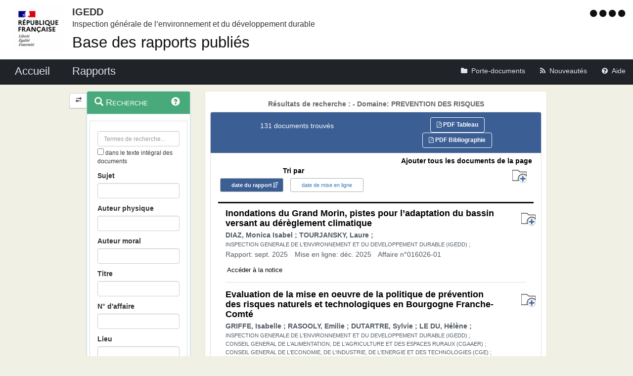

--- FILE ---
content_type: text/html;charset=UTF-8
request_url: https://igedd.documentation.developpement-durable.gouv.fr/recherche;jsessionid=25CB6FC52501BDB59EDBBC53FF87D609?domaine=PREVENTION%20DES%20RISQUES
body_size: 14277
content:
<!DOCTYPE html>

<html lang="fr">
<head>
<!-- <meta charset="utf-8" /> -->
<title>Résultats de recherche :  - Domaine: PREVENTION DES RISQUES|Rapports publiés de l&#39;IGEDD</title>
<meta name="description"
	content="Bienvenue sur l&#39;application : Rapports publiés de l&#39;IGEDD" />
<meta http-equiv="X-UA-Compatible" content="IE=edge" />
<meta name="viewport" content="width=device-width, initial-scale=1" />
<meta name="google-site-verification" content="IN8FNj6s0-HuRfPTfcGujfQoJLaA3P7mG4NOfzuC-wg" />
<link rel="icon" href="charte/acai-v3/assets/favicon.ico"
	type="image/x-icon" />
<!-- jQuery -->
<script src="charte/jquery-1.11.3/js/jquery.js">
	
</script>
<!-- Bootstrap compiled and minified CSS -->
<link href="charte/bootstrap-3.3.5/css/bootstrap-custom.css"
	type="text/css" rel="stylesheet" />
<!-- Bootstrap compiled and minified JavaScript -->
<script src="charte/bootstrap-3.3.5/js/bootstrap.js" defer>
	
</script>
<!-- Bootstrap Paypal accessibility plugin CSS -->
<link
	href="charte/bootstrap-accessibility-3.1.1/css/bootstrap-accessibility.css"
	type="text/css" rel="stylesheet" />
<!-- Bootstrap Paypal accessibility plugin compiled and minified JS -->
<!-- Bootstrap SB-Admin2 theme -->
<link href="charte/sb-admin-2-1.0.7/css/sb-admin-2.css" type="text/css"
	rel="stylesheet" />
<!-- Font Awesome CSS -->
<link href="charte/font-awesome-4.4.0/css/font-awesome.min.css"
	type="text/css" rel="stylesheet" />
<!-- Font Awesome Badge CSS -->
<link href="charte/font-awesome-badge-1.0.0/css/font-awesome-badge.css"
	type="text/css" rel="stylesheet" />
<!-- jQuery UI -->
<link href="charte/jquery-ui-1.11.3/css/jquery-ui.css" type="text/css"
	rel="stylesheet" />
<script src="charte/jquery-ui-1.11.3/js/jquery-ui.js">
	
</script>
<!--  Scott González' html extension -->
<script src="charte/application/js/jquery.ui.autocomplete.html.js">
	
</script>
<!-- jQuery plugin Areyousure -->
<script src="charte/areyousure-1.9.0/js/jquery.are-you-sure.js" defer>
	
</script>
<!-- jQuery plugin Tablenav -->
<script src="charte/tablenav-0.1.0/js/jquery.tablenav.min.js" defer>
	
</script>
<!-- autocomplete visionaustralia -->
<script src="charte/autocomplete/js/vaautocomplete.js">
	
</script>
<!-- jQuery UI DatePicker french -->
<script src="charte/datepicker/js/bootstrap-datepicker.js" defer>
	
</script>
<script
	src="charte/datepicker/js/locales/bootstrap-datepicker.fr.min.js" defer>
	
</script>
<link href="charte/datepicker/css/bootstrap-datepicker3.css"
	type="text/css" rel="stylesheet" />

<!-- ACAI -->
<link href="charte/acai-v3/css/acai.css" type="text/css"
	rel="stylesheet" />
<link href="charte/acai-v3/acai-font/css/style.css" type="text/css"
	rel="stylesheet" />
<script src="charte/acai-v3/js/acai.js">
	
</script>
<noscript>
	<link href="charte/acai-v3/css/noscript.css" type="text/css"
		rel="stylesheet" />
</noscript>
<!-- ACAI Combobox -->
<!-- Application -->
<link href="charte/application/css/application.css" type="text/css"
	rel="stylesheet" />
<script src="charte/application/js/application.js"></script>

<link rel="alternate" type="application/rss+xml" href="nouveautes"
	title="Flux RSS ">

<!-- Matomo -->
<script type="text/javascript">
   var siteid = '1471';
   var titrepage = document.title.substring(0, document.title.indexOf("|"));
   
   if (!(titrepage.includes("Accueil")) && 
		   !(titrepage.includes("Porte_documents")) && 
		   !(titrepage.includes("Nouveautés")) && 
		   !(titrepage.includes("Aide")) && 
		   !(titrepage.includes("Accessibilité")) &&
		   !(titrepage.includes("Recherche")) &&
		   !(titrepage.includes("Mentions"))) {
	   if (titrepage.includes("Résultats")) {
		   titrepage = "ResultatRecherche::" + titrepage.replace("Résultats de recherche : ", "");
	   } else {
		   titrepage = "Notices::" + titrepage;
	   }
   }

   // Script Matomo
   var _paq = _paq || [];
   _paq.push(['setDocumentTitle', titrepage]);
   _paq.push(['setDownloadClasses', ["LienTelecharg","document"]]);
   _paq.push(['trackPageView']);
   _paq.push(['enableLinkTracking']);
   (function() {
      var u="//audience-sites.din.developpement-durable.gouv.fr/";
      _paq.push(['setTrackerUrl', u+'piwik.php']);
      _paq.push(['setSiteId', siteid]);
      var d=document, g=d.createElement('script'), s=d.getElementsByTagName('script')[0];
      g.type='text/javascript'; g.async=true; g.defer=true; g.src=u+'piwik.js'; s.parentNode.insertBefore(g,s);
   })();

   function piwikTrackVideo(type,section,page,x1){
      _paq.push(['trackEvent', 'Video', 'Play', page]);
   }
</script>
<!-- End Matomo Code -->

<!-- <meta charset="utf-8" /> -->

</head>
<body>
	<div>
		<a href="#" title="haut de page" id="top"></a>
	</div>
	<header class="hidden-xs"><div>


	<div class="row haut">
		<a href="accueil" target="_blank"
			title="Retour à l'accueil de l'application">
			<img class="col-sm-2 col-md-2 logo"
			src=charte/application/assets/Republique_Francaise_RVB.png alt="Marianne" />
		</a>
      	      	<div class="libelleMOA">
      	   <a href="accueil" target="blank" title="Retour à l'accueil de l'application">   	
			<span class="MOA_accronyme">IGEDD</span>		
			<span class="MOA_detail">Inspection générale de l’environnement et du développement durable</span>
			</a>
		</div>
		<div class="titreSite">
			<h1><a href="accueil" target="blank" title="Retour à l'accueil de l'application">Base des rapports publiés</a></h1>		
		</div>	
		                 			

		<!-- Start of user code Accessibilite -->
		<div aria-labelledby="menu_access" class="accessibilite">
			<h1 id="menu_access" class="sr-only">Menu d'accessibilité</h1>
			<div class="inline_access">
				<a href="accessibilite" accesskey="0"
					title="Comment ce site est accessible ?"> <span
					class="aide_accessibilite"> <span class="fa fa-circle"></span>
						<span class="hidden">Politique d'accessibilité</span>
				</span>
				</a> <a href="recherche" accesskey="s" title="Aller au contenu"> <span
					class="contenu_accessibilite"> <span class="fa fa-circle"></span>
						<span class="hidden">Aller au contenu</span>
				</span>
				</a> <a href="recherche" accesskey="1" title="Aller à  la recherche">
					<span class="recherche_accessibilite"> <span
						class="fa fa-circle"></span> <span class="hidden">Aller à 
							la recherche</span>
				</span>
				</a> <a href="accueil" title="Aller à  la page d'accueil ?"> <span
					class="accueil_accessibilite"> <span class="fa fa-circle"></span>
						<span class="hidden">Aller à  la page d'accueil</span>
				</span>
				</a>
			</div>
		</div>
		<!-- /#accessibilite -->
		<!-- End of user code -->
		
	</div>
	<!-- /.haut -->
	<!-- /header -->
</div></header>
	<!-- /header -->

	<nav class="navbar navbar-inverse navbar-static-top"
		aria-labelledby="menu_principal" style="white-space: nowrap;">
		<h2 id="menu_principal" class="sr-only">Menu principal</h2>
		<div class="container_menu">
			<!-- Brand and toggle get grouped for better mobile display -->
			<div class="navbar-header">
				<a class="navbar-brand" href="accueil">
				 <img
					class="visible-xs col-xs-3"
					src="charte/application/assets/Republique_Francaise_RVB.png" alt="Marianne">
				<span
					class="col-xs-6 col-md-12"
					title="Retour à l'accueil de l'application"> Accueil </span>
				</a>
				<button type="button" class="navbar-toggle collapsed"
					data-toggle="collapse" data-target="#navbar1" aria-expanded="false"
					aria-controls="navbar1">
					<span class="sr-only">Toggle navigation</span> <span
						class="icon-bar"> </span> <span class="icon-bar"> </span> <span
						class="icon-bar"> </span>
				</button>
			</div>
			<!-- navbar-header -->

			<!-- Collect the nav links, forms, and other content for toggling -->
			<div class="collapse navbar-collapse collapse in" id="navbar1">
				<ul class="nav navbar-nav navbar-left">
					<li><a href="recherche" title="Liste des rapports de l'IGEDD"><span
							class="libelleNavbar">Rapports</span> </a></li>

				</ul>
				<ul class="nav navbar-nav navbar-right">
					<li><a class="porteDocuments"
						href="porte-documents;jsessionid=3C2A25CE6BFBF951B1B6E1729EB32E98?reqId=0aac481a-924b-478f-abe2-2b5884c7ec77"
						title="Accès au porte-documents"> <span class="fa fa-folder"><span
								id="checkcount" class="badge"></span> </span><span
							class="libelleNavbar">Porte-documents</span>
					</a></li>

					<li><a href="nouveautes" class="nouveautes"
						title="Lien vers les documents les plus récents et abonnement aux alertes">
							<span class="fa fa-rss"> </span><span class="libelleNavbar">Nouveautés</span>
					</a></li>
					<li><a href="aide" class="aide"
						title="Informations facilitant la consultation et l’utilisation du site">
							<span class="fa fa-question-circle"> </span><span
							class="libelleNavbar">Aide</span>
					</a></li>
				</ul>
			</div>
			<!-- navbar-collapse -->
		</div>
		<!-- container-fluid -->
	</nav>

	<!-- nav -->

	<div class="container page">
		<section>
	<h2 class="sr-only">Navigation et outils annexes</h2>
	<p class="hidden">Pas de message de service</p>
	<!-- /#messagedeservice -->



	<!-- /#messagedeservice -->

	<!-- /#barreprogression -->

	<div class="row">
		<button id="BtnSHPanel" type="submit"
			class="btn btn-default hidden-xs hidden-md"
			onclick="ShowHidePanel('#gauche',90)"
			title="Replier/Déplier le menu contextuel">
			<span class="glyphicon glyphicon-transfer"></span>
		</button>

		<div id="gauche" class="col-md-3" role="navigation">
			<div class="block">
				<h3 class="sr-only" id="menu_contextuel">Menu contextuel</h3>
				<div class="panel panel-info">
					<div class="panel-heading" id="menuRecherche">
						<span class="glyphicon glyphicon-search"> </span>Recherche<a
							class="glyphicon glyphicon-question-sign"
							href="aide.html#aideRecherche"
							title="Comment effectuer une recherche ?"></a>
					</div>
					<!-- /.panel-heading -->
					<div class="panel-body">
						<form method="get" action="recherche">
							<div class="panel panel-menu">
								<div class="panel-heading">
									<div class="form-group">

										<input value=""
											type="text" class="form-control" name="recherche"
											placeholder="Termes de recherche..."
											title="Termes de recherche" id="recherche_field" />

										<div class="optionTexteIntegral">
											<input type="checkbox" name="ti"
												aria-label="menu-contextuel" /> dans le texte intégral des
											documents
										</div>
									</div>
									<!-- 									#accordionPublication -->
									<div class="form-group">
										<label for="rechercheSujet">Sujet</label> <input
											data-suggest-field="sujet"
											type="text"
											name="sujet" value="" id="rechercheSujet"
											class="form-control " title="Recherche sur le champs Sujet" />
									</div>
									<div class="form-group">
										<label for="rechercheAuteurMissionne">Auteur physique
										</label> <input type="text" name="rechAuteur" value=""
											data-suggest-field="rechAuteur" id="rechercheAuteurMissionne"
											class="form-control "
											title="Recherche sur les champs Auteur ou Missionné" />
									</div>
									<div class="form-group">
										<label for="rechercheAuteurMoral">Auteur moral</label> <input
											data-suggest-field="rechOrgAuteur" type="text"
											name="rechOrgAuteur" value=""
											id="rechercheAuteurMoral" class="form-control "
											title="Recherche sur le champs auteur moral" />
									</div>
									<div class="form-group">
										<label for="rechercheTitre">Titre</label> <input
											data-suggest-doc-field="titre"
											type="text"
											name="titre" value="" id="rechercheTitre"
											class="form-control " title="Recherche sur le champs Titre" />
									</div>
									<div class="form-group">
										<label for="rechercheNumeroAffaire">N° d'affaire</label> <input
											type="text" name="numAffaire" value=""
											id="rechercheNumeroAffaire" class="form-control "
											title="Recherche sur le champs numéro d'affaire" />
									</div>
									<div class="form-group">
										<label for="rechercheLieu">Lieu</label> <input type="text"
											data-suggest-field="lieu"
											name="lieu"
											value="" id="rechercheLieu" class="form-control "
											title="Recherche sur le champs Lieu" />
									</div>

									<div class="form-group">
										<div class="ModDate-dropdown">
											 <select
												title="Changer le mode de sélection de la date"
												name="date_publication_select" id="date_publication_select"
												class="dateModSelect">
												<option value="year" selected="selected">Année rapport</option>
												<option value="month">Mois rapport</option>
												<option value="day">Jour rapport</option>
												<option value="range">Période rapport</option>
											</select>  
										</div>

										<div id="date_publication_range_wrapper">
											<label for="date_publication_from" class="control-label">entre le</label>
											<div class="input-group date" id="publicationFrom">
												<input type="text" id="date_publication_from"
													value=""
													name="date_publication_from" class="form-control"
													title="Recherche sur le début d'une période du rapport" />
												<span class="input-group-addon"> <span
													class="glyphicon glyphicon-th"></span>
												</span>
											</div>
											<label for="date_publication_to" class="control-label">et
												le</label>
											<div class="input-group date" id="publicationTo">
												<input type="text" id="date_publication_to"
													value=""
													name="date_publication_to" class="form-control"
													title="Recherche sur la fin d'une période du rapport" />
												<span class="input-group-addon"> <span
													class="glyphicon glyphicon-th"></span>
												</span>
											</div>
										</div>
										<div id="date_publication_one_day_wrapper">
											<label for="date_publication_one_day" class="control-label">le</label>
											<div class="input-group date" id="publicationOneDay">
												<input type="text" id="date_publication_one_day"
													value=""
													name="date_publication_one_day" class="form-control"
													title="Recherche sur le jour du rapport" /> <span
													class="input-group-addon"> <span
													class="glyphicon glyphicon-th"></span>
												</span>
											</div>
										</div>
										<div id="date_publication_month_wrapper">
											<label for="date_publication_month" class="control-label">mois + année</label>
											<div class="input-group date" id="publicationMonth">
												<input type="text" id="date_publication_month"
													value=""
													name="date_publication_month" class="form-control"
													title="Recherche sur le mois du rapport" /> <span
													class="input-group-addon"> <span
													class="glyphicon glyphicon-th"></span>
												</span>
											</div>
										</div>
										<div id="date_publication_year_wrapper">
											<label for="date_publication_year" class="control-label">en</label>
											<div class="input-group date" id="publicationYear">
												<input type="text" id="date_publication_year"
													value=""
													name="date_publication_year" class="form-control"
													title="Recherche sur l'année du rapport" /> <span
													class="input-group-addon"> <span
													class="glyphicon glyphicon-th"></span>
												</span>
											</div>
										</div>
									</div>
									<div class="form-group">
										<div class="ModDate-dropdown">
											 <select
												title="Changer le mode de sélection de la date"
												name="date_pub_select" id="date_pub_select"
												class="dateModSelect">
												<option value="year" selected="selected">Année mise en ligne</option>
												<option value="month">Mois mise en ligne</option>
												<option value="day">Jour mise en ligne</option>
												<option value="range">Période mise en ligne</option>
											</select>  
										</div>

										<div id="date_pub_range_wrapper">
											<label for="date_pub_from" class="control-label">entre le</label>
											<div class="input-group date" id="pubFrom">
												<input type="text" id="date_pub_from"
													value=""
													name="date_pub_from" class="form-control"
													title="Recherche sur le début d'une période de mise en ligne" />
												<span class="input-group-addon"> <span
													class="glyphicon glyphicon-th"></span>
												</span>
											</div>
											<label for="date_pub_to" class="control-label">et
												le</label>
											<div class="input-group date" id="pubTo">
												<input type="text" id="date_pub_to"
													value=""
													name="date_pub_to" class="form-control"
													title="Recherche sur la fin d'une période de mise en ligne" />
												<span class="input-group-addon"> <span
													class="glyphicon glyphicon-th"></span>
												</span>
											</div>
										</div>
										<div id="date_pub_one_day_wrapper">
											<label for="date_pub_one_day" class="control-label">le</label>
											<div class="input-group date" id="pubOneDay">
												<input type="text" id="date_pub_one_day"
													value=""
													name="date_pub_one_day" class="form-control"
													title="Recherche sur le jour de mise en ligne" /> <span
													class="input-group-addon"> <span
													class="glyphicon glyphicon-th"></span>
												</span>
											</div>
										</div>
										<div id="date_pub_month_wrapper">
											<label for="date_pub_month" class="control-label">mois + année</label>
											<div class="input-group date" id="pubMonth">
												<input type="text" id="date_pub_month"
													value=""
													name="date_pub_month" class="form-control"
													title="Recherche sur le mois de mise en ligne" /> <span
													class="input-group-addon"> <span
													class="glyphicon glyphicon-th"></span>
												</span>
											</div>
										</div>
										<div id="date_pub_year_wrapper">
											<label for="date_pub_year" class="control-label">en</label>
											<div class="input-group date" id="pubYear">
												<input type="text" id="date_pub_year"
													value=""
													name="date_pub_year" class="form-control"
													title="Recherche sur l'année de mise en ligne" /> <span
													class="input-group-addon"> <span
													class="glyphicon glyphicon-th"></span>
												</span>
											</div>
										</div>
									</div>									
									<div class="form-group">
										<button type="submit" class="btn btn-info" title="Rechercher">
											<i class="glyphicon glyphicon-search"> </i> <span>Rechercher</span>
										</button>
									</div>
								</div>
							</div>
						</form>
					</div>
					<!-- /.panel-body -->
				</div>
				<!-- /#menuRecherche -->
				<div class="panel panel-info">
					<div class="panel-heading" id="menuFiltres">
						<span class="glyphicon glyphicon-filter"> </span> Filtres <a
							class="glyphicon glyphicon-question-sign"
							href="aide.html#aideFiltres"
							title="Comment appliquer les filtres sur la liste des documents ?"></a>
					</div>
					<!-- /.panel-heading -->
					<div class="panel-body">
						<form method="get" action="filtre">

							<!-- 						Fitlre Auteur -->
							
							<div>
								<div class="panel panel-menu panel-grey" id="accordionAuteur">
									<div class="panel-heading">
										<a class="panel-title accordion-toggle collapsed"
											data-toggle="collapse" aria-labelledby="menu_contextuel"
											data-parent="#menuFiltres" href="#collapseAuteur"
											title="Filtre sur les auteurs du document"> <span
											class=""> </span> Auteur
										</a>
									</div>
									<div id="collapseAuteur" class="panel-collapse collapse">
										<div class="">

											
										</div>
										<div class="">

											
										</div>
										<div class="">

											
										</div>
										<div class="">

											
										</div>
										<div class="">

											
										</div>
										<div class="">

											<ul class="list-group facet-values list-unstyled">
												<li class="row list-group-item"><span
													class="facet-label"> <a class="facet-select" title="Filtre sur l’auteur “CONSEIL GENERAL DE L&#39;ENVIRONNEMENT ET DU DEVELOPPEMENT DURABLE (CGEDD)“"
														aria-expanded="false"
														href="recherche;jsessionid=3C2A25CE6BFBF951B1B6E1729EB32E98?sort=date&amp;order=desc&amp;p=1&amp;hpp=25&amp;&amp;domaine=PREVENTION DES RISQUES&amp;auteur=CONSEIL%20GENERAL%20DE%20L&#39;ENVIRONNEMENT%20ET%20DU%20DEVELOPPEMENT%20DURABLE%20(CGEDD)">
															<span class="col-md-10"> CONSEIL GENERAL DE L&#39;ENVIRONNEMENT ET DU DEVELOPPEMENT DURABLE (CGEDD)</span>
													</a> <span class="col-md-2 badge">110</span></span>
												</li>
												<li class="row list-group-item"><span
													class="facet-label"> <a class="facet-select" title="Filtre sur l’auteur “CONSEIL GENERAL DE L&#39;ALIMENTATION, DE L&#39;AGRICULTURE ET DES ESPACES RURAUX (CGAAER)“"
														aria-expanded="false"
														href="recherche;jsessionid=3C2A25CE6BFBF951B1B6E1729EB32E98?sort=date&amp;order=desc&amp;p=1&amp;hpp=25&amp;&amp;domaine=PREVENTION DES RISQUES&amp;auteur=CONSEIL%20GENERAL%20DE%20L&#39;ALIMENTATION,%20DE%20L&#39;AGRICULTURE%20ET%20DES%20ESPACES%20RURAUX%20(CGAAER)">
															<span class="col-md-10"> CONSEIL GENERAL DE L&#39;ALIMENTATION, DE L&#39;AGRICULTURE ET DES ESPACES RURAUX (CGAAER)</span>
													</a> <span class="col-md-2 badge">49</span></span>
												</li>
												<li class="row list-group-item"><span
													class="facet-label"> <a class="facet-select" title="Filtre sur l’auteur “CONSEIL GENERAL DE L&#39;ECONOMIE, DE L&#39;INDUSTRIE, DE L&#39;ENERGIE ET DES TECHNOLOGIES (CGE)“"
														aria-expanded="false"
														href="recherche;jsessionid=3C2A25CE6BFBF951B1B6E1729EB32E98?sort=date&amp;order=desc&amp;p=1&amp;hpp=25&amp;&amp;domaine=PREVENTION DES RISQUES&amp;auteur=CONSEIL%20GENERAL%20DE%20L&#39;ECONOMIE,%20DE%20L&#39;INDUSTRIE,%20DE%20L&#39;ENERGIE%20ET%20DES%20TECHNOLOGIES%20(CGE)">
															<span class="col-md-10"> CONSEIL GENERAL DE L&#39;ECONOMIE, DE L&#39;INDUSTRIE, DE L&#39;ENERGIE ET DES TECHNOLOGIES (CGE)</span>
													</a> <span class="col-md-2 badge">40</span></span>
												</li>
												<li class="row list-group-item"><span
													class="facet-label"> <a class="facet-select" title="Filtre sur l’auteur “INSPECTION GENERALE DE L&#39;ADMINISTRATION (IGA)“"
														aria-expanded="false"
														href="recherche;jsessionid=3C2A25CE6BFBF951B1B6E1729EB32E98?sort=date&amp;order=desc&amp;p=1&amp;hpp=25&amp;&amp;domaine=PREVENTION DES RISQUES&amp;auteur=INSPECTION%20GENERALE%20DE%20L&#39;ADMINISTRATION%20(IGA)">
															<span class="col-md-10"> INSPECTION GENERALE DE L&#39;ADMINISTRATION (IGA)</span>
													</a> <span class="col-md-2 badge">17</span></span>
												</li>
												<li class="row list-group-item"><span
													class="facet-label"> <a class="facet-select" title="Filtre sur l’auteur “INSPECTION GENERALE DE L&#39;ENVIRONNEMENT ET DU DEVELOPPEMENT DURABLE (IGEDD)“"
														aria-expanded="false"
														href="recherche;jsessionid=3C2A25CE6BFBF951B1B6E1729EB32E98?sort=date&amp;order=desc&amp;p=1&amp;hpp=25&amp;&amp;domaine=PREVENTION DES RISQUES&amp;auteur=INSPECTION%20GENERALE%20DE%20L&#39;ENVIRONNEMENT%20ET%20DU%20DEVELOPPEMENT%20DURABLE%20(IGEDD)">
															<span class="col-md-10"> INSPECTION GENERALE DE L&#39;ENVIRONNEMENT ET DU DEVELOPPEMENT DURABLE (IGEDD)</span>
													</a> <span class="col-md-2 badge">17</span></span>
												</li>
												<li class="row list-group-item"><span
													class="facet-label"> <a class="facet-select" title="Filtre sur l’auteur “DORISON, Alain“"
														aria-expanded="false"
														href="recherche;jsessionid=3C2A25CE6BFBF951B1B6E1729EB32E98?sort=date&amp;order=desc&amp;p=1&amp;hpp=25&amp;&amp;domaine=PREVENTION DES RISQUES&amp;auteur=DORISON,%20Alain">
															<span class="col-md-10"> DORISON, Alain</span>
													</a> <span class="col-md-2 badge">13</span></span>
												</li>
												<li class="row list-group-item"><span
													class="facet-label"> <a class="facet-select" title="Filtre sur l’auteur “GALIBERT, Thierry“"
														aria-expanded="false"
														href="recherche;jsessionid=3C2A25CE6BFBF951B1B6E1729EB32E98?sort=date&amp;order=desc&amp;p=1&amp;hpp=25&amp;&amp;domaine=PREVENTION DES RISQUES&amp;auteur=GALIBERT,%20Thierry">
															<span class="col-md-10"> GALIBERT, Thierry</span>
													</a> <span class="col-md-2 badge">13</span></span>
												</li>
												<li class="row list-group-item"><span
													class="facet-label"> <a class="facet-select" title="Filtre sur l’auteur “PIPIEN, Gilles“"
														aria-expanded="false"
														href="recherche;jsessionid=3C2A25CE6BFBF951B1B6E1729EB32E98?sort=date&amp;order=desc&amp;p=1&amp;hpp=25&amp;&amp;domaine=PREVENTION DES RISQUES&amp;auteur=PIPIEN,%20Gilles">
															<span class="col-md-10"> PIPIEN, Gilles</span>
													</a> <span class="col-md-2 badge">12</span></span>
												</li>
												<li class="row list-group-item"><span
													class="facet-label"> <a class="facet-select" title="Filtre sur l’auteur “BUISSON, Bernard“"
														aria-expanded="false"
														href="recherche;jsessionid=3C2A25CE6BFBF951B1B6E1729EB32E98?sort=date&amp;order=desc&amp;p=1&amp;hpp=25&amp;&amp;domaine=PREVENTION DES RISQUES&amp;auteur=BUISSON,%20Bernard">
															<span class="col-md-10"> BUISSON, Bernard</span>
													</a> <span class="col-md-2 badge">11</span></span>
												</li>
												<li class="row list-group-item"><span
													class="facet-label"> <a class="facet-select" title="Filtre sur l’auteur “INSPECTION GENERALE DES AFFAIRES SOCIALES (IGAS)“"
														aria-expanded="false"
														href="recherche;jsessionid=3C2A25CE6BFBF951B1B6E1729EB32E98?sort=date&amp;order=desc&amp;p=1&amp;hpp=25&amp;&amp;domaine=PREVENTION DES RISQUES&amp;auteur=INSPECTION%20GENERALE%20DES%20AFFAIRES%20SOCIALES%20(IGAS)">
															<span class="col-md-10"> INSPECTION GENERALE DES AFFAIRES SOCIALES (IGAS)</span>
													</a> <span class="col-md-2 badge">7</span></span>
												</li>
											</ul>
										</div>
									</div>
								</div>
							</div>

							<!-- 						Filtre theme -->

							
							<div>
								<div class="panel panel-menu panel-grey"
									id="accordionThematique">
									<div class="panel-heading">
										<a class="panel-title accordion-toggle collapsed"
											data-toggle="collapse" aria-labelledby="menu_contextuel"
											data-parent="#menuFiltres" href="#collapseThematique"
											title="Filtre sur la thématique du document"> <span
											class=""> </span> Thématique
										</a>
									</div>
									<div id="collapseThematique" class="panel-collapse collapse">
										<div class="">

											
										</div>
										<div class="">

											
										</div>
										<div class="">

											<ul class="list-group facet-values list-unstyled">
												<li class="row list-group-item"><span
													class="col-md-10 facet-label"> <a title="Filtre sur la thématique “RESSOURCES - NUISANCES“"
														class="facet-select" aria-expanded="false"
														href="recherche;jsessionid=3C2A25CE6BFBF951B1B6E1729EB32E98?sort=date&amp;order=desc&amp;p=1&amp;hpp=25&amp;&amp;domaine=PREVENTION DES RISQUES&amp;theme=RESSOURCES%20-%20NUISANCES">
															<span> RESSOURCES - NUISANCES</span>
													</a>
												</span> <span class="col-md-2 badge">115</span></li>
												<li class="row list-group-item"><span
													class="col-md-10 facet-label"> <a title="Filtre sur la thématique “ENVIRONNEMENT“"
														class="facet-select" aria-expanded="false"
														href="recherche;jsessionid=3C2A25CE6BFBF951B1B6E1729EB32E98?sort=date&amp;order=desc&amp;p=1&amp;hpp=25&amp;&amp;domaine=PREVENTION DES RISQUES&amp;theme=ENVIRONNEMENT">
															<span> ENVIRONNEMENT</span>
													</a>
												</span> <span class="col-md-2 badge">27</span></li>
												<li class="row list-group-item"><span
													class="col-md-10 facet-label"> <a title="Filtre sur la thématique “SANTE“"
														class="facet-select" aria-expanded="false"
														href="recherche;jsessionid=3C2A25CE6BFBF951B1B6E1729EB32E98?sort=date&amp;order=desc&amp;p=1&amp;hpp=25&amp;&amp;domaine=PREVENTION DES RISQUES&amp;theme=SANTE">
															<span> SANTE</span>
													</a>
												</span> <span class="col-md-2 badge">10</span></li>
												<li class="row list-group-item"><span
													class="col-md-10 facet-label"> <a title="Filtre sur la thématique “METHODES - TECHNIQUES“"
														class="facet-select" aria-expanded="false"
														href="recherche;jsessionid=3C2A25CE6BFBF951B1B6E1729EB32E98?sort=date&amp;order=desc&amp;p=1&amp;hpp=25&amp;&amp;domaine=PREVENTION DES RISQUES&amp;theme=METHODES%20-%20TECHNIQUES">
															<span> METHODES - TECHNIQUES</span>
													</a>
												</span> <span class="col-md-2 badge">9</span></li>
												<li class="row list-group-item"><span
													class="col-md-10 facet-label"> <a title="Filtre sur la thématique “INFRASTRUCTURES - OUVRAGES D&#39;ART“"
														class="facet-select" aria-expanded="false"
														href="recherche;jsessionid=3C2A25CE6BFBF951B1B6E1729EB32E98?sort=date&amp;order=desc&amp;p=1&amp;hpp=25&amp;&amp;domaine=PREVENTION DES RISQUES&amp;theme=INFRASTRUCTURES%20-%20OUVRAGES%20D&#39;ART">
															<span> INFRASTRUCTURES - OUVRAGES D&#39;ART</span>
													</a>
												</span> <span class="col-md-2 badge">8</span></li>
												<li class="row list-group-item"><span
													class="col-md-10 facet-label"> <a title="Filtre sur la thématique “ADMINISTRATION PUBLIQUE“"
														class="facet-select" aria-expanded="false"
														href="recherche;jsessionid=3C2A25CE6BFBF951B1B6E1729EB32E98?sort=date&amp;order=desc&amp;p=1&amp;hpp=25&amp;&amp;domaine=PREVENTION DES RISQUES&amp;theme=ADMINISTRATION%20PUBLIQUE">
															<span> ADMINISTRATION PUBLIQUE</span>
													</a>
												</span> <span class="col-md-2 badge">6</span></li>
												<li class="row list-group-item"><span
													class="col-md-10 facet-label"> <a title="Filtre sur la thématique “TRANSPORTS“"
														class="facet-select" aria-expanded="false"
														href="recherche;jsessionid=3C2A25CE6BFBF951B1B6E1729EB32E98?sort=date&amp;order=desc&amp;p=1&amp;hpp=25&amp;&amp;domaine=PREVENTION DES RISQUES&amp;theme=TRANSPORTS">
															<span> TRANSPORTS</span>
													</a>
												</span> <span class="col-md-2 badge">5</span></li>
												<li class="row list-group-item"><span
													class="col-md-10 facet-label"> <a title="Filtre sur la thématique “CADRE JURIDIQUE“"
														class="facet-select" aria-expanded="false"
														href="recherche;jsessionid=3C2A25CE6BFBF951B1B6E1729EB32E98?sort=date&amp;order=desc&amp;p=1&amp;hpp=25&amp;&amp;domaine=PREVENTION DES RISQUES&amp;theme=CADRE%20JURIDIQUE">
															<span> CADRE JURIDIQUE</span>
													</a>
												</span> <span class="col-md-2 badge">3</span></li>
												<li class="row list-group-item"><span
													class="col-md-10 facet-label"> <a title="Filtre sur la thématique “PAYSAGE“"
														class="facet-select" aria-expanded="false"
														href="recherche;jsessionid=3C2A25CE6BFBF951B1B6E1729EB32E98?sort=date&amp;order=desc&amp;p=1&amp;hpp=25&amp;&amp;domaine=PREVENTION DES RISQUES&amp;theme=PAYSAGE">
															<span> PAYSAGE</span>
													</a>
												</span> <span class="col-md-2 badge">3</span></li>
												<li class="row list-group-item"><span
													class="col-md-10 facet-label"> <a title="Filtre sur la thématique “AMENAGEMENT DU TERRITOIRE“"
														class="facet-select" aria-expanded="false"
														href="recherche;jsessionid=3C2A25CE6BFBF951B1B6E1729EB32E98?sort=date&amp;order=desc&amp;p=1&amp;hpp=25&amp;&amp;domaine=PREVENTION DES RISQUES&amp;theme=AMENAGEMENT%20DU%20TERRITOIRE">
															<span> AMENAGEMENT DU TERRITOIRE</span>
													</a>
												</span> <span class="col-md-2 badge">2</span></li>
											</ul>
										</div>
										<div class="">

											
										</div>
										<div class="">

											
										</div>
										<div class="">

											
										</div>
									</div>
								</div>
							</div>
							<!-- 						Filtre Domaine -->

							<div>
								<div class="panel panel-menu panel-success"
									id="accordionDomaine">
									<div class="panel-heading">
										<a class="panel-title accordion-toggle" data-toggle="collapse"
											aria-labelledby="menu_contextuel" data-parent="#menuFiltres"
											href="#collapseDomaine"
											title="Filtre sur le domaine du document"> <span class="">
										</span> Domaine
										</a>
									</div>
									<div id="collapseDomaine" class="panel-collapse collapse in">
										<div class="">

											
										</div>
										<div class="">

											<ul class="list-group facet-values list-unstyled">
												<li class="row list-group-item"><span
													class="col-md-10 facet-label"> <a title="Filtre sur le domaine “PREVENTION DES RISQUES“"
														class="facet-select" aria-expanded="true"
														href="recherche;jsessionid=3C2A25CE6BFBF951B1B6E1729EB32E98?sort=date&amp;order=desc&amp;p=1&amp;hpp=25&amp;&amp;&amp;domaine=">
															<span class="btn-label"><i
																class="glyphicon glyphicon-remove"></i></span> <span> PREVENTION DES RISQUES</span>
													</a>
												</span> <span class="col-md-2 facet-count badge">131</span></li>
											</ul>
										</div>
										<div class="">

											
										</div>
										<div class="">

											
										</div>
										<div class="">

											
										</div>
										<div class="">

											
										</div>
									</div>
								</div>
							</div>
							


							<!-- 						Filtre Mot Cle -->

							<div>
								<div class="panel panel-menu panel-grey" id="accordionMotCle">
									<div class="panel-heading">
										<a class="panel-title accordion-toggle collapsed"
											data-toggle="collapse" aria-labelledby="menu_contextuel"
											data-parent="#menuFiltres" href="#collapseMotCle"
											aria-expanded="false" title="Filtre sur le mot clé"> <span
											class=""> </span> Mot clé
										</a>
									</div>
									<div id="collapseMotCle" class="panel-collapse collapse">
										<div class="">
											
										</div>
										<div class="">
											
										</div>
										<div class="">
											
										</div>
										<div class="">
											
										</div>
										<div class="">
											<ul class="list-group facet-values list-unstyled">
												<li class="row list-group-item"><span
													class="col-md-10 facet-label"> <a title="Filtre sur le mot-clé “risques naturels“"
														class="facet-select" aria-expanded="false"
														href="recherche;jsessionid=3C2A25CE6BFBF951B1B6E1729EB32E98?sort=date&amp;order=desc&amp;p=1&amp;hpp=25&amp;&amp;domaine=PREVENTION DES RISQUES&amp;motCle=risques%20naturels">
															<span> risques naturels</span>
													</a>
												</span> <span class="col-md-2 facet-count badge">67</span></li>
												<li class="row list-group-item"><span
													class="col-md-10 facet-label"> <a title="Filtre sur le mot-clé “mise en oeuvre“"
														class="facet-select" aria-expanded="false"
														href="recherche;jsessionid=3C2A25CE6BFBF951B1B6E1729EB32E98?sort=date&amp;order=desc&amp;p=1&amp;hpp=25&amp;&amp;domaine=PREVENTION DES RISQUES&amp;motCle=mise%20en%20oeuvre">
															<span> mise en oeuvre</span>
													</a>
												</span> <span class="col-md-2 facet-count badge">55</span></li>
												<li class="row list-group-item"><span
													class="col-md-10 facet-label"> <a title="Filtre sur le mot-clé “audit“"
														class="facet-select" aria-expanded="false"
														href="recherche;jsessionid=3C2A25CE6BFBF951B1B6E1729EB32E98?sort=date&amp;order=desc&amp;p=1&amp;hpp=25&amp;&amp;domaine=PREVENTION DES RISQUES&amp;motCle=audit">
															<span> audit</span>
													</a>
												</span> <span class="col-md-2 facet-count badge">53</span></li>
												<li class="row list-group-item"><span
													class="col-md-10 facet-label"> <a title="Filtre sur le mot-clé “prévention des risques“"
														class="facet-select" aria-expanded="false"
														href="recherche;jsessionid=3C2A25CE6BFBF951B1B6E1729EB32E98?sort=date&amp;order=desc&amp;p=1&amp;hpp=25&amp;&amp;domaine=PREVENTION DES RISQUES&amp;motCle=pr%C3%A9vention%20des%20risques">
															<span> prévention des risques</span>
													</a>
												</span> <span class="col-md-2 facet-count badge">53</span></li>
												<li class="row list-group-item"><span
													class="col-md-10 facet-label"> <a title="Filtre sur le mot-clé “politique publique“"
														class="facet-select" aria-expanded="false"
														href="recherche;jsessionid=3C2A25CE6BFBF951B1B6E1729EB32E98?sort=date&amp;order=desc&amp;p=1&amp;hpp=25&amp;&amp;domaine=PREVENTION DES RISQUES&amp;motCle=politique%20publique">
															<span> politique publique</span>
													</a>
												</span> <span class="col-md-2 facet-count badge">44</span></li>
												<li class="row list-group-item"><span
													class="col-md-10 facet-label"> <a title="Filtre sur le mot-clé “inondation“"
														class="facet-select" aria-expanded="false"
														href="recherche;jsessionid=3C2A25CE6BFBF951B1B6E1729EB32E98?sort=date&amp;order=desc&amp;p=1&amp;hpp=25&amp;&amp;domaine=PREVENTION DES RISQUES&amp;motCle=inondation">
															<span> inondation</span>
													</a>
												</span> <span class="col-md-2 facet-count badge">37</span></li>
												<li class="row list-group-item"><span
													class="col-md-10 facet-label"> <a title="Filtre sur le mot-clé “risque technologique“"
														class="facet-select" aria-expanded="false"
														href="recherche;jsessionid=3C2A25CE6BFBF951B1B6E1729EB32E98?sort=date&amp;order=desc&amp;p=1&amp;hpp=25&amp;&amp;domaine=PREVENTION DES RISQUES&amp;motCle=risque%20technologique">
															<span> risque technologique</span>
													</a>
												</span> <span class="col-md-2 facet-count badge">37</span></li>
												<li class="row list-group-item"><span
													class="col-md-10 facet-label"> <a title="Filtre sur le mot-clé “prévention“"
														class="facet-select" aria-expanded="false"
														href="recherche;jsessionid=3C2A25CE6BFBF951B1B6E1729EB32E98?sort=date&amp;order=desc&amp;p=1&amp;hpp=25&amp;&amp;domaine=PREVENTION DES RISQUES&amp;motCle=pr%C3%A9vention">
															<span> prévention</span>
													</a>
												</span> <span class="col-md-2 facet-count badge">29</span></li>
												<li class="row list-group-item"><span
													class="col-md-10 facet-label"> <a title="Filtre sur le mot-clé “plan de prévention des risques d&#39;inondation“"
														class="facet-select" aria-expanded="false"
														href="recherche;jsessionid=3C2A25CE6BFBF951B1B6E1729EB32E98?sort=date&amp;order=desc&amp;p=1&amp;hpp=25&amp;&amp;domaine=PREVENTION DES RISQUES&amp;motCle=plan%20de%20pr%C3%A9vention%20des%20risques%20d&#39;inondation">
															<span> plan de prévention des risques d&#39;inondation</span>
													</a>
												</span> <span class="col-md-2 facet-count badge">25</span></li>
												<li class="row list-group-item"><span
													class="col-md-10 facet-label"> <a title="Filtre sur le mot-clé “plan de prévention des risques naturels“"
														class="facet-select" aria-expanded="false"
														href="recherche;jsessionid=3C2A25CE6BFBF951B1B6E1729EB32E98?sort=date&amp;order=desc&amp;p=1&amp;hpp=25&amp;&amp;domaine=PREVENTION DES RISQUES&amp;motCle=plan%20de%20pr%C3%A9vention%20des%20risques%20naturels">
															<span> plan de prévention des risques naturels</span>
													</a>
												</span> <span class="col-md-2 facet-count badge">25</span></li>
											</ul>
										</div>
										<div class="">
											
										</div>
									</div>
								</div>
							</div>
							




							<!-- 						Filtre Date rapport  -->

							<div>
								<div class="panel panel-menu panel-grey"
									id="accordionAnneePublication">
									<div class="panel-heading">
										<a class="panel-title accordion-toggle collapsed"
											data-toggle="collapse" aria-labelledby="menu_contextuel"
											data-parent="#menuFiltres" href="#collapseAnneePublication"
											aria-expanded="false"
											title="Filtre sur l'année du rapport"> <span class="">
										</span> Année rapport
										</a>
									</div>
									<div id="collapseAnneePublication" class="panel-collapse collapse">
										<div class="">
											<ul class="list-group facet-values list-unstyled">
												<li class="row list-group-item"><span
													class="col-md-10 facet-label"> <a title="Filtre sur l’année 2025"
														class="facet-select" aria-expanded="false"
														href="recherche;jsessionid=3C2A25CE6BFBF951B1B6E1729EB32E98?sort=date&amp;order=desc&amp;p=1&amp;hpp=25&amp;&amp;domaine=PREVENTION DES RISQUES&amp;date=2025">
															<span> 2025</span>
													</a>
												</span> <span class="col-md-2 facet-count badge">2</span></li>
												<li class="row list-group-item"><span
													class="col-md-10 facet-label"> <a title="Filtre sur l’année 2024"
														class="facet-select" aria-expanded="false"
														href="recherche;jsessionid=3C2A25CE6BFBF951B1B6E1729EB32E98?sort=date&amp;order=desc&amp;p=1&amp;hpp=25&amp;&amp;domaine=PREVENTION DES RISQUES&amp;date=2024">
															<span> 2024</span>
													</a>
												</span> <span class="col-md-2 facet-count badge">6</span></li>
												<li class="row list-group-item"><span
													class="col-md-10 facet-label"> <a title="Filtre sur l’année 2023"
														class="facet-select" aria-expanded="false"
														href="recherche;jsessionid=3C2A25CE6BFBF951B1B6E1729EB32E98?sort=date&amp;order=desc&amp;p=1&amp;hpp=25&amp;&amp;domaine=PREVENTION DES RISQUES&amp;date=2023">
															<span> 2023</span>
													</a>
												</span> <span class="col-md-2 facet-count badge">6</span></li>
												<li class="row list-group-item"><span
													class="col-md-10 facet-label"> <a title="Filtre sur l’année 2022"
														class="facet-select" aria-expanded="false"
														href="recherche;jsessionid=3C2A25CE6BFBF951B1B6E1729EB32E98?sort=date&amp;order=desc&amp;p=1&amp;hpp=25&amp;&amp;domaine=PREVENTION DES RISQUES&amp;date=2022">
															<span> 2022</span>
													</a>
												</span> <span class="col-md-2 facet-count badge">7</span></li>
												<li class="row list-group-item"><span
													class="col-md-10 facet-label"> <a title="Filtre sur l’année 2021"
														class="facet-select" aria-expanded="false"
														href="recherche;jsessionid=3C2A25CE6BFBF951B1B6E1729EB32E98?sort=date&amp;order=desc&amp;p=1&amp;hpp=25&amp;&amp;domaine=PREVENTION DES RISQUES&amp;date=2021">
															<span> 2021</span>
													</a>
												</span> <span class="col-md-2 facet-count badge">7</span></li>
												<li class="row list-group-item"><span
													class="col-md-10 facet-label"> <a title="Filtre sur l’année 2020"
														class="facet-select" aria-expanded="false"
														href="recherche;jsessionid=3C2A25CE6BFBF951B1B6E1729EB32E98?sort=date&amp;order=desc&amp;p=1&amp;hpp=25&amp;&amp;domaine=PREVENTION DES RISQUES&amp;date=2020">
															<span> 2020</span>
													</a>
												</span> <span class="col-md-2 facet-count badge">9</span></li>
												<li class="row list-group-item"><span
													class="col-md-10 facet-label"> <a title="Filtre sur l’année 2019"
														class="facet-select" aria-expanded="false"
														href="recherche;jsessionid=3C2A25CE6BFBF951B1B6E1729EB32E98?sort=date&amp;order=desc&amp;p=1&amp;hpp=25&amp;&amp;domaine=PREVENTION DES RISQUES&amp;date=2019">
															<span> 2019</span>
													</a>
												</span> <span class="col-md-2 facet-count badge">12</span></li>
												<li class="row list-group-item"><span
													class="col-md-10 facet-label"> <a title="Filtre sur l’année 2018"
														class="facet-select" aria-expanded="false"
														href="recherche;jsessionid=3C2A25CE6BFBF951B1B6E1729EB32E98?sort=date&amp;order=desc&amp;p=1&amp;hpp=25&amp;&amp;domaine=PREVENTION DES RISQUES&amp;date=2018">
															<span> 2018</span>
													</a>
												</span> <span class="col-md-2 facet-count badge">9</span></li>
												<li class="row list-group-item"><span
													class="col-md-10 facet-label"> <a title="Filtre sur l’année 2017"
														class="facet-select" aria-expanded="false"
														href="recherche;jsessionid=3C2A25CE6BFBF951B1B6E1729EB32E98?sort=date&amp;order=desc&amp;p=1&amp;hpp=25&amp;&amp;domaine=PREVENTION DES RISQUES&amp;date=2017">
															<span> 2017</span>
													</a>
												</span> <span class="col-md-2 facet-count badge">14</span></li>
												<li class="row list-group-item"><span
													class="col-md-10 facet-label"> <a title="Filtre sur l’année 2016"
														class="facet-select" aria-expanded="false"
														href="recherche;jsessionid=3C2A25CE6BFBF951B1B6E1729EB32E98?sort=date&amp;order=desc&amp;p=1&amp;hpp=25&amp;&amp;domaine=PREVENTION DES RISQUES&amp;date=2016">
															<span> 2016</span>
													</a>
												</span> <span class="col-md-2 facet-count badge">20</span></li>
												<li class="row list-group-item"><span
													class="col-md-10 facet-label"> <a title="Filtre sur l’année 2015"
														class="facet-select" aria-expanded="false"
														href="recherche;jsessionid=3C2A25CE6BFBF951B1B6E1729EB32E98?sort=date&amp;order=desc&amp;p=1&amp;hpp=25&amp;&amp;domaine=PREVENTION DES RISQUES&amp;date=2015">
															<span> 2015</span>
													</a>
												</span> <span class="col-md-2 facet-count badge">10</span></li>
												<li class="row list-group-item"><span
													class="col-md-10 facet-label"> <a title="Filtre sur l’année 2014"
														class="facet-select" aria-expanded="false"
														href="recherche;jsessionid=3C2A25CE6BFBF951B1B6E1729EB32E98?sort=date&amp;order=desc&amp;p=1&amp;hpp=25&amp;&amp;domaine=PREVENTION DES RISQUES&amp;date=2014">
															<span> 2014</span>
													</a>
												</span> <span class="col-md-2 facet-count badge">10</span></li>
												<li class="row list-group-item"><span
													class="col-md-10 facet-label"> <a title="Filtre sur l’année 2013"
														class="facet-select" aria-expanded="false"
														href="recherche;jsessionid=3C2A25CE6BFBF951B1B6E1729EB32E98?sort=date&amp;order=desc&amp;p=1&amp;hpp=25&amp;&amp;domaine=PREVENTION DES RISQUES&amp;date=2013">
															<span> 2013</span>
													</a>
												</span> <span class="col-md-2 facet-count badge">9</span></li>
												<li class="row list-group-item"><span
													class="col-md-10 facet-label"> <a title="Filtre sur l’année 2012"
														class="facet-select" aria-expanded="false"
														href="recherche;jsessionid=3C2A25CE6BFBF951B1B6E1729EB32E98?sort=date&amp;order=desc&amp;p=1&amp;hpp=25&amp;&amp;domaine=PREVENTION DES RISQUES&amp;date=2012">
															<span> 2012</span>
													</a>
												</span> <span class="col-md-2 facet-count badge">5</span></li>
												<li class="row list-group-item"><span
													class="col-md-10 facet-label"> <a title="Filtre sur l’année 2011"
														class="facet-select" aria-expanded="false"
														href="recherche;jsessionid=3C2A25CE6BFBF951B1B6E1729EB32E98?sort=date&amp;order=desc&amp;p=1&amp;hpp=25&amp;&amp;domaine=PREVENTION DES RISQUES&amp;date=2011">
															<span> 2011</span>
													</a>
												</span> <span class="col-md-2 facet-count badge">0</span></li>
												<li class="row list-group-item"><span
													class="col-md-10 facet-label"> <a title="Filtre sur l’année 2010"
														class="facet-select" aria-expanded="false"
														href="recherche;jsessionid=3C2A25CE6BFBF951B1B6E1729EB32E98?sort=date&amp;order=desc&amp;p=1&amp;hpp=25&amp;&amp;domaine=PREVENTION DES RISQUES&amp;date=2010">
															<span> 2010</span>
													</a>
												</span> <span class="col-md-2 facet-count badge">1</span></li>
												<li class="row list-group-item"><span
													class="col-md-10 facet-label"> <a title="Filtre sur l’année 2009"
														class="facet-select" aria-expanded="false"
														href="recherche;jsessionid=3C2A25CE6BFBF951B1B6E1729EB32E98?sort=date&amp;order=desc&amp;p=1&amp;hpp=25&amp;&amp;domaine=PREVENTION DES RISQUES&amp;date=2009">
															<span> 2009</span>
													</a>
												</span> <span class="col-md-2 facet-count badge">0</span></li>
												<li class="row list-group-item"><span
													class="col-md-10 facet-label"> <a title="Filtre sur l’année 2008"
														class="facet-select" aria-expanded="false"
														href="recherche;jsessionid=3C2A25CE6BFBF951B1B6E1729EB32E98?sort=date&amp;order=desc&amp;p=1&amp;hpp=25&amp;&amp;domaine=PREVENTION DES RISQUES&amp;date=2008">
															<span> 2008</span>
													</a>
												</span> <span class="col-md-2 facet-count badge">0</span></li>
												<li class="row list-group-item"><span
													class="col-md-10 facet-label"> <a title="Filtre sur l’année 2007"
														class="facet-select" aria-expanded="false"
														href="recherche;jsessionid=3C2A25CE6BFBF951B1B6E1729EB32E98?sort=date&amp;order=desc&amp;p=1&amp;hpp=25&amp;&amp;domaine=PREVENTION DES RISQUES&amp;date=2007">
															<span> 2007</span>
													</a>
												</span> <span class="col-md-2 facet-count badge">0</span></li>
												<li class="row list-group-item"><span
													class="col-md-10 facet-label"> <a title="Filtre sur l’année 2006"
														class="facet-select" aria-expanded="false"
														href="recherche;jsessionid=3C2A25CE6BFBF951B1B6E1729EB32E98?sort=date&amp;order=desc&amp;p=1&amp;hpp=25&amp;&amp;domaine=PREVENTION DES RISQUES&amp;date=2006">
															<span> 2006</span>
													</a>
												</span> <span class="col-md-2 facet-count badge">1</span></li>
												<li class="row list-group-item"><span
													class="col-md-10 facet-label"> <a title="Filtre sur l’année 2005"
														class="facet-select" aria-expanded="false"
														href="recherche;jsessionid=3C2A25CE6BFBF951B1B6E1729EB32E98?sort=date&amp;order=desc&amp;p=1&amp;hpp=25&amp;&amp;domaine=PREVENTION DES RISQUES&amp;date=2005">
															<span> 2005</span>
													</a>
												</span> <span class="col-md-2 facet-count badge">0</span></li>
												<li class="row list-group-item"><span
													class="col-md-10 facet-label"> <a title="Filtre sur l’année 2004"
														class="facet-select" aria-expanded="false"
														href="recherche;jsessionid=3C2A25CE6BFBF951B1B6E1729EB32E98?sort=date&amp;order=desc&amp;p=1&amp;hpp=25&amp;&amp;domaine=PREVENTION DES RISQUES&amp;date=2004">
															<span> 2004</span>
													</a>
												</span> <span class="col-md-2 facet-count badge">0</span></li>
												<li class="row list-group-item"><span
													class="col-md-10 facet-label"> <a title="Filtre sur l’année 2003"
														class="facet-select" aria-expanded="false"
														href="recherche;jsessionid=3C2A25CE6BFBF951B1B6E1729EB32E98?sort=date&amp;order=desc&amp;p=1&amp;hpp=25&amp;&amp;domaine=PREVENTION DES RISQUES&amp;date=2003">
															<span> 2003</span>
													</a>
												</span> <span class="col-md-2 facet-count badge">3</span></li>
											</ul>
										</div>
										<div class="">
											
										</div>
										<div class="">
											
										</div>
										<div class="">
											
										</div>
										<div class="">
											
										</div>
										<div class="">
											
										</div>
									</div>
								</div>
							</div>
							
							
							<!-- 						Filtre Date mise en ligne  -->
							
							<div>
								<div class="panel panel-menu panel-grey"
									id="accordionAnneePub">
									<div class="panel-heading">
										<a class="panel-title accordion-toggle collapsed"
											data-toggle="collapse" aria-labelledby="menu_contextuel"
											data-parent="#menuFiltres" href="#collapseAnneePub"
											aria-expanded="false"
											title="Filtre sur l'année de mise ne ligne"> <span class="">
										</span> Année mise en ligne
										</a>
									</div>
									<div id="collapseAnneePub" class="panel-collapse collapse">
										<div class="">
											
										</div>
										<div class="">
											
										</div>
										<div class="">
											
										</div>
										<div class="">
											<ul class="list-group facet-values list-unstyled">
												<li class="row list-group-item"><span
													class="col-md-10 facet-label"> <a title="Filtre sur l’année 2025"
														class="facet-select" aria-expanded="false"
														href="recherche;jsessionid=3C2A25CE6BFBF951B1B6E1729EB32E98?sort=date&amp;order=desc&amp;p=1&amp;hpp=25&amp;&amp;domaine=PREVENTION DES RISQUES&amp;date_pub=2025">
															<span> 2025</span>
													</a>
												</span> <span class="col-md-2 facet-count badge">4</span></li>
												<li class="row list-group-item"><span
													class="col-md-10 facet-label"> <a title="Filtre sur l’année 2024"
														class="facet-select" aria-expanded="false"
														href="recherche;jsessionid=3C2A25CE6BFBF951B1B6E1729EB32E98?sort=date&amp;order=desc&amp;p=1&amp;hpp=25&amp;&amp;domaine=PREVENTION DES RISQUES&amp;date_pub=2024">
															<span> 2024</span>
													</a>
												</span> <span class="col-md-2 facet-count badge">7</span></li>
												<li class="row list-group-item"><span
													class="col-md-10 facet-label"> <a title="Filtre sur l’année 2023"
														class="facet-select" aria-expanded="false"
														href="recherche;jsessionid=3C2A25CE6BFBF951B1B6E1729EB32E98?sort=date&amp;order=desc&amp;p=1&amp;hpp=25&amp;&amp;domaine=PREVENTION DES RISQUES&amp;date_pub=2023">
															<span> 2023</span>
													</a>
												</span> <span class="col-md-2 facet-count badge">7</span></li>
												<li class="row list-group-item"><span
													class="col-md-10 facet-label"> <a title="Filtre sur l’année 2022"
														class="facet-select" aria-expanded="false"
														href="recherche;jsessionid=3C2A25CE6BFBF951B1B6E1729EB32E98?sort=date&amp;order=desc&amp;p=1&amp;hpp=25&amp;&amp;domaine=PREVENTION DES RISQUES&amp;date_pub=2022">
															<span> 2022</span>
													</a>
												</span> <span class="col-md-2 facet-count badge">6</span></li>
												<li class="row list-group-item"><span
													class="col-md-10 facet-label"> <a title="Filtre sur l’année 2021"
														class="facet-select" aria-expanded="false"
														href="recherche;jsessionid=3C2A25CE6BFBF951B1B6E1729EB32E98?sort=date&amp;order=desc&amp;p=1&amp;hpp=25&amp;&amp;domaine=PREVENTION DES RISQUES&amp;date_pub=2021">
															<span> 2021</span>
													</a>
												</span> <span class="col-md-2 facet-count badge">7</span></li>
												<li class="row list-group-item"><span
													class="col-md-10 facet-label"> <a title="Filtre sur l’année 2020"
														class="facet-select" aria-expanded="false"
														href="recherche;jsessionid=3C2A25CE6BFBF951B1B6E1729EB32E98?sort=date&amp;order=desc&amp;p=1&amp;hpp=25&amp;&amp;domaine=PREVENTION DES RISQUES&amp;date_pub=2020">
															<span> 2020</span>
													</a>
												</span> <span class="col-md-2 facet-count badge">8</span></li>
												<li class="row list-group-item"><span
													class="col-md-10 facet-label"> <a title="Filtre sur l’année 2019"
														class="facet-select" aria-expanded="false"
														href="recherche;jsessionid=3C2A25CE6BFBF951B1B6E1729EB32E98?sort=date&amp;order=desc&amp;p=1&amp;hpp=25&amp;&amp;domaine=PREVENTION DES RISQUES&amp;date_pub=2019">
															<span> 2019</span>
													</a>
												</span> <span class="col-md-2 facet-count badge">14</span></li>
												<li class="row list-group-item"><span
													class="col-md-10 facet-label"> <a title="Filtre sur l’année 2018"
														class="facet-select" aria-expanded="false"
														href="recherche;jsessionid=3C2A25CE6BFBF951B1B6E1729EB32E98?sort=date&amp;order=desc&amp;p=1&amp;hpp=25&amp;&amp;domaine=PREVENTION DES RISQUES&amp;date_pub=2018">
															<span> 2018</span>
													</a>
												</span> <span class="col-md-2 facet-count badge">12</span></li>
												<li class="row list-group-item"><span
													class="col-md-10 facet-label"> <a title="Filtre sur l’année 2017"
														class="facet-select" aria-expanded="false"
														href="recherche;jsessionid=3C2A25CE6BFBF951B1B6E1729EB32E98?sort=date&amp;order=desc&amp;p=1&amp;hpp=25&amp;&amp;domaine=PREVENTION DES RISQUES&amp;date_pub=2017">
															<span> 2017</span>
													</a>
												</span> <span class="col-md-2 facet-count badge">11</span></li>
												<li class="row list-group-item"><span
													class="col-md-10 facet-label"> <a title="Filtre sur l’année 2016"
														class="facet-select" aria-expanded="false"
														href="recherche;jsessionid=3C2A25CE6BFBF951B1B6E1729EB32E98?sort=date&amp;order=desc&amp;p=1&amp;hpp=25&amp;&amp;domaine=PREVENTION DES RISQUES&amp;date_pub=2016">
															<span> 2016</span>
													</a>
												</span> <span class="col-md-2 facet-count badge">20</span></li>
												<li class="row list-group-item"><span
													class="col-md-10 facet-label"> <a title="Filtre sur l’année 2015"
														class="facet-select" aria-expanded="false"
														href="recherche;jsessionid=3C2A25CE6BFBF951B1B6E1729EB32E98?sort=date&amp;order=desc&amp;p=1&amp;hpp=25&amp;&amp;domaine=PREVENTION DES RISQUES&amp;date_pub=2015">
															<span> 2015</span>
													</a>
												</span> <span class="col-md-2 facet-count badge">8</span></li>
												<li class="row list-group-item"><span
													class="col-md-10 facet-label"> <a title="Filtre sur l’année 2014"
														class="facet-select" aria-expanded="false"
														href="recherche;jsessionid=3C2A25CE6BFBF951B1B6E1729EB32E98?sort=date&amp;order=desc&amp;p=1&amp;hpp=25&amp;&amp;domaine=PREVENTION DES RISQUES&amp;date_pub=2014">
															<span> 2014</span>
													</a>
												</span> <span class="col-md-2 facet-count badge">12</span></li>
												<li class="row list-group-item"><span
													class="col-md-10 facet-label"> <a title="Filtre sur l’année 2013"
														class="facet-select" aria-expanded="false"
														href="recherche;jsessionid=3C2A25CE6BFBF951B1B6E1729EB32E98?sort=date&amp;order=desc&amp;p=1&amp;hpp=25&amp;&amp;domaine=PREVENTION DES RISQUES&amp;date_pub=2013">
															<span> 2013</span>
													</a>
												</span> <span class="col-md-2 facet-count badge">7</span></li>
												<li class="row list-group-item"><span
													class="col-md-10 facet-label"> <a title="Filtre sur l’année 2012"
														class="facet-select" aria-expanded="false"
														href="recherche;jsessionid=3C2A25CE6BFBF951B1B6E1729EB32E98?sort=date&amp;order=desc&amp;p=1&amp;hpp=25&amp;&amp;domaine=PREVENTION DES RISQUES&amp;date_pub=2012">
															<span> 2012</span>
													</a>
												</span> <span class="col-md-2 facet-count badge">3</span></li>
												<li class="row list-group-item"><span
													class="col-md-10 facet-label"> <a title="Filtre sur l’année 2011"
														class="facet-select" aria-expanded="false"
														href="recherche;jsessionid=3C2A25CE6BFBF951B1B6E1729EB32E98?sort=date&amp;order=desc&amp;p=1&amp;hpp=25&amp;&amp;domaine=PREVENTION DES RISQUES&amp;date_pub=2011">
															<span> 2011</span>
													</a>
												</span> <span class="col-md-2 facet-count badge">1</span></li>
												<li class="row list-group-item"><span
													class="col-md-10 facet-label"> <a title="Filtre sur l’année 2010"
														class="facet-select" aria-expanded="false"
														href="recherche;jsessionid=3C2A25CE6BFBF951B1B6E1729EB32E98?sort=date&amp;order=desc&amp;p=1&amp;hpp=25&amp;&amp;domaine=PREVENTION DES RISQUES&amp;date_pub=2010">
															<span> 2010</span>
													</a>
												</span> <span class="col-md-2 facet-count badge">0</span></li>
												<li class="row list-group-item"><span
													class="col-md-10 facet-label"> <a title="Filtre sur l’année 2009"
														class="facet-select" aria-expanded="false"
														href="recherche;jsessionid=3C2A25CE6BFBF951B1B6E1729EB32E98?sort=date&amp;order=desc&amp;p=1&amp;hpp=25&amp;&amp;domaine=PREVENTION DES RISQUES&amp;date_pub=2009">
															<span> 2009</span>
													</a>
												</span> <span class="col-md-2 facet-count badge">0</span></li>
												<li class="row list-group-item"><span
													class="col-md-10 facet-label"> <a title="Filtre sur l’année 2008"
														class="facet-select" aria-expanded="false"
														href="recherche;jsessionid=3C2A25CE6BFBF951B1B6E1729EB32E98?sort=date&amp;order=desc&amp;p=1&amp;hpp=25&amp;&amp;domaine=PREVENTION DES RISQUES&amp;date_pub=2008">
															<span> 2008</span>
													</a>
												</span> <span class="col-md-2 facet-count badge">0</span></li>
												<li class="row list-group-item"><span
													class="col-md-10 facet-label"> <a title="Filtre sur l’année 2007"
														class="facet-select" aria-expanded="false"
														href="recherche;jsessionid=3C2A25CE6BFBF951B1B6E1729EB32E98?sort=date&amp;order=desc&amp;p=1&amp;hpp=25&amp;&amp;domaine=PREVENTION DES RISQUES&amp;date_pub=2007">
															<span> 2007</span>
													</a>
												</span> <span class="col-md-2 facet-count badge">1</span></li>
												<li class="row list-group-item"><span
													class="col-md-10 facet-label"> <a title="Filtre sur l’année 2006"
														class="facet-select" aria-expanded="false"
														href="recherche;jsessionid=3C2A25CE6BFBF951B1B6E1729EB32E98?sort=date&amp;order=desc&amp;p=1&amp;hpp=25&amp;&amp;domaine=PREVENTION DES RISQUES&amp;date_pub=2006">
															<span> 2006</span>
													</a>
												</span> <span class="col-md-2 facet-count badge">0</span></li>
												<li class="row list-group-item"><span
													class="col-md-10 facet-label"> <a title="Filtre sur l’année 2005"
														class="facet-select" aria-expanded="false"
														href="recherche;jsessionid=3C2A25CE6BFBF951B1B6E1729EB32E98?sort=date&amp;order=desc&amp;p=1&amp;hpp=25&amp;&amp;domaine=PREVENTION DES RISQUES&amp;date_pub=2005">
															<span> 2005</span>
													</a>
												</span> <span class="col-md-2 facet-count badge">3</span></li>
											</ul>
										</div>
										<div class="">
											
										</div>
										<div class="">
											
										</div>
									</div>
								</div>
							</div>
							

						</form>
					</div>
					<!-- /.panel-body -->
				</div>
				<!-- /#menuFiltres -->

			</div>
			<!-- /.block -->
		</div>
		<!-- /#gauche -->

		<div id="milieu" class="col-md-9">
			<div id="contenu" class="block">

				<h1 class="resultats">Résultats de recherche :  - Domaine: PREVENTION DES RISQUES</h1>

				
				<div class="panel panel-default" id="tableauVisualisationId">
					<div class="panel-heading panel-title">
						<div class="row">
							<div class="col-sm-12 col-md-6">
								<h2 class="resultats">131 documents trouvés</h2>
							</div>

							<div class="col-sm-12 col-md-6">
								<div class="boutonsExport">
									<span> <a
										href="listepdf;jsessionid=3C2A25CE6BFBF951B1B6E1729EB32E98?reqId=0aac481a-924b-478f-abe2-2b5884c7ec77&amp;format=tableau"
										title="Exporter la liste des résultats dans un fichier au format PDF"
										target="_blank" class="btn btn-info" id="exporter_pdf"><i
											class="fa fa-file-pdf-o"></i> PDF Tableau</a>
									</span>

								</div>
								<div class="boutonsExport">
									<span> <a
										href="listepdf;jsessionid=3C2A25CE6BFBF951B1B6E1729EB32E98?reqId=0aac481a-924b-478f-abe2-2b5884c7ec77&amp;format=biblio"
										title="Exporter la liste des résultats dans un fichier au format PDF Bibliographie"
										target="_blank" class="btn btn-info" id="exporter_pdf_biblio"><i
											class="fa fa-file-pdf-o"></i> PDF Bibliographie</a>
									</span>

								</div>
							</div>
						</div>
					</div>
					<div id="tableauVisualisationIdCollapse"
						class="panel-collapse collapse in">
						<div class="panel-body">
							<div class="organisationResultats">
								<div class="row">
									<div class="col-sm-12 col-md-6">
										<div class="sort-by">
											<form method="get" action="tri">
												<div class="text-info">
													<strong>Tri par </strong>
												</div>
												<div class="btn-group">
													 <span>
														<a class="sort btn btn-info desc"
														title="Trier sur les dates de rapport par ordre chronologique"
														href="recherche;jsessionid=3C2A25CE6BFBF951B1B6E1729EB32E98?&amp;domaine=PREVENTION DES RISQUES&amp;hpp=25&amp;p=1&amp;sort=date&amp;order=asc">date
															du rapport</a>
													</span> 
												</div>
												<div class="btn-group">
													  <span> <a
														class="sort btn btn-defaut"
														title="Trier sur les dates de publication par ordre antéchronologique"
														href="recherche;jsessionid=3C2A25CE6BFBF951B1B6E1729EB32E98?&amp;domaine=PREVENTION DES RISQUES&amp;hpp=25&amp;p=1&amp;sort=date_pub&amp;order=asc">date
															de mise en ligne</a>
													</span>
												</div>
											</form>
										</div>
									</div>
									<div class="col-sm-12 col-md-6">
										<div class="toutSelectionner">
											<span class="text-info" id="labelPanierAll"><strong>Ajouter
													tous les documents de la page</strong></span>
											<button class="btn" name="allAdd"
												title="Ajouter tous les documents de la page au porte-documents">
												<img id="imgAll"
													src="charte/application/assets/icon_ajout_porte_documents.svg"
													alt="IconeAjoutDocument">
											</button>
										</div>
									</div>
								</div>
							</div>

							<div class="results">
								<ul class="list">
									<li>
										<div class="row">
											<div class="col-md-11">
												<a class="TITRE LIEN"
													title="Lien vers la notice du document"
													href="notice?id=Affaires-0014114&amp;reqId=0aac481a-924b-478f-abe2-2b5884c7ec77&amp;pos=1">
													<span>Inondations du Grand Morin, pistes pour l’adaptation du bassin versant au dérèglement climatique</span>
												</a>
												<div class="detailsResultat">
													<div class="AUTEURS_MISSIONNES">
														<ul>
															<li>DIAZ, Monica Isabel</li>
														</ul>
														<ul>
															<li>TOURJANSKY, Laure</li>
														</ul>
													</div>
													<div class="AUTEURS_MORAUX">
														<ul>
															<li>INSPECTION GENERALE DE L&#39;ENVIRONNEMENT ET DU DEVELOPPEMENT DURABLE (IGEDD)</li>
														</ul>
													</div>
													<span class="DATE_DOCUMENT_FINAL">Rapport: sept. 2025</span>
													<span class="DATE_MISE_EN_LIGNE">Mise en ligne: déc. 2025</span>
												    <span class="NUMERO_AFFAIRE">Affaire n°016026-01</span>
											
												</div>
												
												<div class="voirPlus">
													<ul>
														<li><a class="notice-lien"
															href="notice?id=Affaires-0014114&amp;reqId=0aac481a-924b-478f-abe2-2b5884c7ec77&amp;pos=1"
															target="_blank" title="Lien vers la notice du document">Accéder
																à la notice</a></li>
													</ul>


												</div>
											</div>
											<div class="col-md-1">
												<button class="btn" id="id-Affaires-0014114"
													name="id-Affaires-0014114"
													title="Ajouter le document au porte-documents"
													value="Affaires-0014114">
													<img id="img-Affaires-0014114"
														class="ajoutDocument"
														src="charte/application/assets/icon_ajout_porte_documents.svg" alt="IconeAjoutDocument">
												</button>
											</div>
										</div>

									</li>
									<li>
										<div class="row">
											<div class="col-md-11">
												<a class="TITRE LIEN"
													title="Lien vers la notice du document"
													href="notice?id=Affaires-0013873&amp;reqId=0aac481a-924b-478f-abe2-2b5884c7ec77&amp;pos=2">
													<span>Evaluation de la mise en oeuvre de la politique de prévention des risques naturels et technologiques en Bourgogne Franche-Comté</span>
												</a>
												<div class="detailsResultat">
													<div class="AUTEURS_MISSIONNES">
														<ul>
															<li>GRIFFE, Isabelle</li>
														</ul>
														<ul>
															<li>RASOOLY, Emilie</li>
														</ul>
														<ul>
															<li>DUTARTRE, Sylvie</li>
														</ul>
														<ul>
															<li>LE DU, Hélène</li>
														</ul>
													</div>
													<div class="AUTEURS_MORAUX">
														<ul>
															<li>INSPECTION GENERALE DE L&#39;ENVIRONNEMENT ET DU DEVELOPPEMENT DURABLE (IGEDD)</li>
														</ul>
														<ul>
															<li>CONSEIL GENERAL DE L&#39;ALIMENTATION, DE L&#39;AGRICULTURE ET DES ESPACES RURAUX (CGAAER)</li>
														</ul>
														<ul>
															<li>CONSEIL GENERAL DE L&#39;ECONOMIE, DE L&#39;INDUSTRIE, DE L&#39;ENERGIE ET DES TECHNOLOGIES (CGE)</li>
														</ul>
													</div>
													<span class="DATE_DOCUMENT_FINAL">Rapport: avr. 2025</span>
													<span class="DATE_MISE_EN_LIGNE">Mise en ligne: sept. 2025</span>
												    <span class="NUMERO_AFFAIRE">Affaire n°015784-01</span>
											
												</div>
												
												<div class="voirPlus">
													<ul>
														<li><a class="notice-lien"
															href="notice?id=Affaires-0013873&amp;reqId=0aac481a-924b-478f-abe2-2b5884c7ec77&amp;pos=2"
															target="_blank" title="Lien vers la notice du document">Accéder
																à la notice</a></li>
													</ul>


												</div>
											</div>
											<div class="col-md-1">
												<button class="btn" id="id-Affaires-0013873"
													name="id-Affaires-0013873"
													title="Ajouter le document au porte-documents"
													value="Affaires-0013873">
													<img id="img-Affaires-0013873"
														class="ajoutDocument"
														src="charte/application/assets/icon_ajout_porte_documents.svg" alt="IconeAjoutDocument">
												</button>
											</div>
										</div>

									</li>
									<li>
										<div class="row">
											<div class="col-md-11">
												<a class="TITRE LIEN"
													title="Lien vers la notice du document"
													href="notice?id=Affaires-0013232&amp;reqId=0aac481a-924b-478f-abe2-2b5884c7ec77&amp;pos=3">
													<span>Mission agressions naturelles et installations industrielles, notamment Seveso</span>
												</a>
												<div class="detailsResultat">
													<div class="AUTEURS_MISSIONNES">
														<ul>
															<li>LEDENVIC, Philippe</li>
														</ul>
														<ul>
															<li>HOMOBONO, Nathalie</li>
														</ul>
														<ul>
															<li>HENNION, Colas</li>
														</ul>
													</div>
													<div class="AUTEURS_MORAUX">
														<ul>
															<li>INSPECTION GENERALE DE L&#39;ENVIRONNEMENT ET DU DEVELOPPEMENT DURABLE (IGEDD)</li>
														</ul>
														<ul>
															<li>CONSEIL GENERAL DE L&#39;ECONOMIE, DE L&#39;INDUSTRIE, DE L&#39;ENERGIE ET DES TECHNOLOGIES (CGE)</li>
														</ul>
													</div>
													<span class="DATE_DOCUMENT_FINAL">Rapport: déc. 2024</span>
													<span class="DATE_MISE_EN_LIGNE">Mise en ligne: mai 2025</span>
												    <span class="NUMERO_AFFAIRE">Affaire n°015042-01</span>
											
												</div>
												
												<div class="voirPlus">
													<ul>
														<li><a class="notice-lien"
															href="notice?id=Affaires-0013232&amp;reqId=0aac481a-924b-478f-abe2-2b5884c7ec77&amp;pos=3"
															target="_blank" title="Lien vers la notice du document">Accéder
																à la notice</a></li>
													</ul>


												</div>
											</div>
											<div class="col-md-1">
												<button class="btn" id="id-Affaires-0013232"
													name="id-Affaires-0013232"
													title="Ajouter le document au porte-documents"
													value="Affaires-0013232">
													<img id="img-Affaires-0013232"
														class="ajoutDocument"
														src="charte/application/assets/icon_ajout_porte_documents.svg" alt="IconeAjoutDocument">
												</button>
											</div>
										</div>

									</li>
									<li>
										<div class="row">
											<div class="col-md-11">
												<a class="TITRE LIEN"
													title="Lien vers la notice du document"
													href="notice?id=Affaires-0013682&amp;reqId=0aac481a-924b-478f-abe2-2b5884c7ec77&amp;pos=4">
													<span>Développer et promouvoir les produits biocides qui présentent des caractéristiques plus favorables pour l&#39;environnement ou la santé humaine ou animale</span>
												</a>
												<div class="detailsResultat">
													<div class="AUTEURS_MISSIONNES">
														<ul>
															<li>BRULE, Karine</li>
														</ul>
														<ul>
															<li>RASOOLY, Emilie</li>
														</ul>
														<ul>
															<li>PILLET, Didier</li>
														</ul>
														<ul>
															<li>RAHER, Xavier</li>
														</ul>
													</div>
													<div class="AUTEURS_MORAUX">
														<ul>
															<li>INSPECTION GENERALE DE L&#39;ENVIRONNEMENT ET DU DEVELOPPEMENT DURABLE (IGEDD)</li>
														</ul>
														<ul>
															<li>CONSEIL GENERAL DE L&#39;ECONOMIE, DE L&#39;INDUSTRIE, DE L&#39;ENERGIE ET DES TECHNOLOGIES (CGE)</li>
														</ul>
													</div>
													<span class="DATE_DOCUMENT_FINAL">Rapport: nov. 2024</span>
													<span class="DATE_MISE_EN_LIGNE">Mise en ligne: juil. 2025</span>
												    <span class="NUMERO_AFFAIRE">Affaire n°015557-01</span>
											
												</div>
												
												<div class="voirPlus">
													<ul>
														<li><a class="notice-lien"
															href="notice?id=Affaires-0013682&amp;reqId=0aac481a-924b-478f-abe2-2b5884c7ec77&amp;pos=4"
															target="_blank" title="Lien vers la notice du document">Accéder
																à la notice</a></li>
													</ul>


												</div>
											</div>
											<div class="col-md-1">
												<button class="btn" id="id-Affaires-0013682"
													name="id-Affaires-0013682"
													title="Ajouter le document au porte-documents"
													value="Affaires-0013682">
													<img id="img-Affaires-0013682"
														class="ajoutDocument"
														src="charte/application/assets/icon_ajout_porte_documents.svg" alt="IconeAjoutDocument">
												</button>
											</div>
										</div>

									</li>
									<li>
										<div class="row">
											<div class="col-md-11">
												<a class="TITRE LIEN"
													title="Lien vers la notice du document"
													href="notice?id=Affaires-0013300&amp;reqId=0aac481a-924b-478f-abe2-2b5884c7ec77&amp;pos=5">
													<span>Evaluation de la mise en œuvre de la politique de la prévention des risques naturels et technologiques en Guyane</span>
												</a>
												<div class="detailsResultat">
													<div class="AUTEURS_MISSIONNES">
														<ul>
															<li>PASCAL, Michel</li>
														</ul>
														<ul>
															<li>GRIFFE, Isabelle</li>
														</ul>
														<ul>
															<li>GALTIER, Bertrand</li>
														</ul>
														<ul>
															<li>STEINER, Rémi</li>
														</ul>
													</div>
													<div class="AUTEURS_MORAUX">
														<ul>
															<li>INSPECTION GENERALE DE L&#39;ENVIRONNEMENT ET DU DEVELOPPEMENT DURABLE (IGEDD)</li>
														</ul>
														<ul>
															<li>CONSEIL GENERAL DE L&#39;ECONOMIE, DE L&#39;INDUSTRIE, DE L&#39;ENERGIE ET DES TECHNOLOGIES (CGE)</li>
														</ul>
													</div>
													<span class="DATE_DOCUMENT_FINAL">Rapport: juil. 2024</span>
													<span class="DATE_MISE_EN_LIGNE">Mise en ligne: oct. 2024</span>
												    <span class="NUMERO_AFFAIRE">Affaire n°015125-01</span>
											
												</div>
												
												<div class="voirPlus">
													<ul>
														<li><a class="notice-lien"
															href="notice?id=Affaires-0013300&amp;reqId=0aac481a-924b-478f-abe2-2b5884c7ec77&amp;pos=5"
															target="_blank" title="Lien vers la notice du document">Accéder
																à la notice</a></li>
													</ul>


												</div>
											</div>
											<div class="col-md-1">
												<button class="btn" id="id-Affaires-0013300"
													name="id-Affaires-0013300"
													title="Ajouter le document au porte-documents"
													value="Affaires-0013300">
													<img id="img-Affaires-0013300"
														class="ajoutDocument"
														src="charte/application/assets/icon_ajout_porte_documents.svg" alt="IconeAjoutDocument">
												</button>
											</div>
										</div>

									</li>
									<li>
										<div class="row">
											<div class="col-md-11">
												<a class="TITRE LIEN"
													title="Lien vers la notice du document"
													href="notice?id=Affaires-0013389&amp;reqId=0aac481a-924b-478f-abe2-2b5884c7ec77&amp;pos=6">
													<span>Évaluation de la deuxième stratégie nationale sur les perturbateurs endocriniens - Pour une future stratégie « zéro exposition aux perturbateurs endocriniens »</span>
												</a>
												<div class="detailsResultat">
													<div class="AUTEURS_MISSIONNES">
														<ul>
															<li>SAUDUBRAY, Frédéric</li>
														</ul>
														<ul>
															<li>RASOOLY, Emilie</li>
														</ul>
														<ul>
															<li>DURAND, Nicolas</li>
														</ul>
														<ul>
															<li>LABOUX, Olivier</li>
														</ul>
														<ul>
															<li>REINGEWIRTZ, Sacha</li>
														</ul>
													</div>
													<div class="AUTEURS_MORAUX">
														<ul>
															<li>INSPECTION GENERALE DE L&#39;ENVIRONNEMENT ET DU DEVELOPPEMENT DURABLE (IGEDD)</li>
														</ul>
														<ul>
															<li>INSPECTION GENERALE DES AFFAIRES SOCIALES (IGAS)</li>
														</ul>
													</div>
													<span class="DATE_DOCUMENT_FINAL">Rapport: mai 2024</span>
													<span class="DATE_MISE_EN_LIGNE">Mise en ligne: juil. 2024</span>
												    <span class="NUMERO_AFFAIRE">Affaire n°015190-01</span>
											
												</div>
												
												<div class="voirPlus">
													<ul>
														<li><a class="notice-lien"
															href="notice?id=Affaires-0013389&amp;reqId=0aac481a-924b-478f-abe2-2b5884c7ec77&amp;pos=6"
															target="_blank" title="Lien vers la notice du document">Accéder
																à la notice</a></li>
													</ul>


												</div>
											</div>
											<div class="col-md-1">
												<button class="btn" id="id-Affaires-0013389"
													name="id-Affaires-0013389"
													title="Ajouter le document au porte-documents"
													value="Affaires-0013389">
													<img id="img-Affaires-0013389"
														class="ajoutDocument"
														src="charte/application/assets/icon_ajout_porte_documents.svg" alt="IconeAjoutDocument">
												</button>
											</div>
										</div>

									</li>
									<li>
										<div class="row">
											<div class="col-md-11">
												<a class="TITRE LIEN"
													title="Lien vers la notice du document"
													href="notice?id=Affaires-0013296&amp;reqId=0aac481a-924b-478f-abe2-2b5884c7ec77&amp;pos=7">
													<span>Evaluation de la mise en œuvre de la politique de la prévention des risques naturels et technologiques en région Corse</span>
												</a>
												<div class="detailsResultat">
													<div class="AUTEURS_MISSIONNES">
														<ul>
															<li>DESBOUIS, Jean-François</li>
														</ul>
														<ul>
															<li>NOUALHAGUET, Pierre</li>
														</ul>
														<ul>
															<li>DUMONT, Armelle</li>
														</ul>
														<ul>
															<li>ARBIZZI, Sandrine</li>
														</ul>
													</div>
													<div class="AUTEURS_MORAUX">
														<ul>
															<li>INSPECTION GENERALE DE L&#39;ENVIRONNEMENT ET DU DEVELOPPEMENT DURABLE (IGEDD)</li>
														</ul>
													</div>
													<span class="DATE_DOCUMENT_FINAL">Rapport: avr. 2024</span>
													<span class="DATE_MISE_EN_LIGNE">Mise en ligne: oct. 2024</span>
												    <span class="NUMERO_AFFAIRE">Affaire n°015121-01</span>
											
												</div>
												
												<div class="voirPlus">
													<ul>
														<li><a class="notice-lien"
															href="notice?id=Affaires-0013296&amp;reqId=0aac481a-924b-478f-abe2-2b5884c7ec77&amp;pos=7"
															target="_blank" title="Lien vers la notice du document">Accéder
																à la notice</a></li>
													</ul>


												</div>
											</div>
											<div class="col-md-1">
												<button class="btn" id="id-Affaires-0013296"
													name="id-Affaires-0013296"
													title="Ajouter le document au porte-documents"
													value="Affaires-0013296">
													<img id="img-Affaires-0013296"
														class="ajoutDocument"
														src="charte/application/assets/icon_ajout_porte_documents.svg" alt="IconeAjoutDocument">
												</button>
											</div>
										</div>

									</li>
									<li>
										<div class="row">
											<div class="col-md-11">
												<a class="TITRE LIEN"
													title="Lien vers la notice du document"
													href="notice?id=Affaires-0013432&amp;reqId=0aac481a-924b-478f-abe2-2b5884c7ec77&amp;pos=8">
													<span>Retraitement des dispositifs médicaux à usage unique dans le cadre de la transition écologique du système de santé</span>
												</a>
												<div class="detailsResultat">
													<div class="AUTEURS_MISSIONNES">
														<ul>
															<li>AUJOLLET, Yvan</li>
														</ul>
														<ul>
															<li>KUJAS, Paule</li>
														</ul>
														<ul>
															<li>SCHAPIRA, Irina</li>
														</ul>
													</div>
													<div class="AUTEURS_MORAUX">
														<ul>
															<li>INSPECTION GENERALE DE L&#39;ENVIRONNEMENT ET DU DEVELOPPEMENT DURABLE (IGEDD)</li>
														</ul>
														<ul>
															<li>INSPECTION GENERALE DES AFFAIRES SOCIALES (IGAS)</li>
														</ul>
													</div>
													<span class="DATE_DOCUMENT_FINAL">Rapport: janv. 2024</span>
													<span class="DATE_MISE_EN_LIGNE">Mise en ligne: juil. 2024</span>
												    <span class="NUMERO_AFFAIRE">Affaire n°015247-01</span>
											
												</div>
												
												<div class="voirPlus">
													<ul>
														<li><a class="notice-lien"
															href="notice?id=Affaires-0013432&amp;reqId=0aac481a-924b-478f-abe2-2b5884c7ec77&amp;pos=8"
															target="_blank" title="Lien vers la notice du document">Accéder
																à la notice</a></li>
													</ul>


												</div>
											</div>
											<div class="col-md-1">
												<button class="btn" id="id-Affaires-0013432"
													name="id-Affaires-0013432"
													title="Ajouter le document au porte-documents"
													value="Affaires-0013432">
													<img id="img-Affaires-0013432"
														class="ajoutDocument"
														src="charte/application/assets/icon_ajout_porte_documents.svg" alt="IconeAjoutDocument">
												</button>
											</div>
										</div>

									</li>
									<li>
										<div class="row">
											<div class="col-md-11">
												<a class="TITRE LIEN"
													title="Lien vers la notice du document"
													href="notice?id=Affaires-0012990&amp;reqId=0aac481a-924b-478f-abe2-2b5884c7ec77&amp;pos=9">
													<span>Evaluation de la mise en oeuvre de la politique de prévention des risques naturels et technologiques en région Ile-de-France</span>
												</a>
												<div class="detailsResultat">
													<div class="AUTEURS_MISSIONNES">
														<ul>
															<li>CORBEAU, Hugues</li>
														</ul>
														<ul>
															<li>VEERABADREN, Adèle</li>
														</ul>
														<ul>
															<li>PASCAL, Michel</li>
														</ul>
														<ul>
															<li>KHOLLER, Didier</li>
														</ul>
														<ul>
															<li>LE MOINE, Didier</li>
														</ul>
													</div>
													<div class="AUTEURS_MORAUX">
														<ul>
															<li>INSPECTION GENERALE DE L&#39;ENVIRONNEMENT ET DU DEVELOPPEMENT DURABLE (IGEDD)</li>
														</ul>
														<ul>
															<li>CONSEIL GENERAL DE L&#39;ALIMENTATION, DE L&#39;AGRICULTURE ET DES ESPACES RURAUX (CGAAER)</li>
														</ul>
														<ul>
															<li>CONSEIL GENERAL DE L&#39;ECONOMIE, DE L&#39;INDUSTRIE, DE L&#39;ENERGIE ET DES TECHNOLOGIES (CGE)</li>
														</ul>
													</div>
													<span class="DATE_DOCUMENT_FINAL">Rapport: sept. 2023</span>
													<span class="DATE_MISE_EN_LIGNE">Mise en ligne: févr. 2024</span>
												    <span class="NUMERO_AFFAIRE">Affaire n°014728-01</span>
											
												</div>
												
												<div class="voirPlus">
													<ul>
														<li><a class="notice-lien"
															href="notice?id=Affaires-0012990&amp;reqId=0aac481a-924b-478f-abe2-2b5884c7ec77&amp;pos=9"
															target="_blank" title="Lien vers la notice du document">Accéder
																à la notice</a></li>
													</ul>


												</div>
											</div>
											<div class="col-md-1">
												<button class="btn" id="id-Affaires-0012990"
													name="id-Affaires-0012990"
													title="Ajouter le document au porte-documents"
													value="Affaires-0012990">
													<img id="img-Affaires-0012990"
														class="ajoutDocument"
														src="charte/application/assets/icon_ajout_porte_documents.svg" alt="IconeAjoutDocument">
												</button>
											</div>
										</div>

									</li>
									<li>
										<div class="row">
											<div class="col-md-11">
												<a class="TITRE LIEN"
													title="Lien vers la notice du document"
													href="notice?id=Affaires-0012881&amp;reqId=0aac481a-924b-478f-abe2-2b5884c7ec77&amp;pos=10">
													<span>Évaluation de la politique nationale de prévention du risque routier dans les directions interdépartementales des routes (DIR) - Parangonnage</span>
												</a>
												<div class="detailsResultat">
													<div class="AUTEURS_MISSIONNES">
														<ul>
															<li>TEMPEZ, Georges</li>
														</ul>
														<ul>
															<li>RICARD, Frédéric</li>
														</ul>
														<ul>
															<li>ZIMMERMANN, Arnaud</li>
														</ul>
													</div>
													<div class="AUTEURS_MORAUX">
														<ul>
															<li>INSPECTION GENERALE DE L&#39;ENVIRONNEMENT ET DU DEVELOPPEMENT DURABLE (IGEDD)</li>
														</ul>
													</div>
													<span class="DATE_DOCUMENT_FINAL">Rapport: juil. 2023</span>
													<span class="DATE_MISE_EN_LIGNE">Mise en ligne: janv. 2024</span>
												    <span class="NUMERO_AFFAIRE">Affaire n°014561-01</span>
											
												</div>
												
												<div class="voirPlus">
													<ul>
														<li><a class="notice-lien"
															href="notice?id=Affaires-0012881&amp;reqId=0aac481a-924b-478f-abe2-2b5884c7ec77&amp;pos=10"
															target="_blank" title="Lien vers la notice du document">Accéder
																à la notice</a></li>
													</ul>


												</div>
											</div>
											<div class="col-md-1">
												<button class="btn" id="id-Affaires-0012881"
													name="id-Affaires-0012881"
													title="Ajouter le document au porte-documents"
													value="Affaires-0012881">
													<img id="img-Affaires-0012881"
														class="ajoutDocument"
														src="charte/application/assets/icon_ajout_porte_documents.svg" alt="IconeAjoutDocument">
												</button>
											</div>
										</div>

									</li>
									<li>
										<div class="row">
											<div class="col-md-11">
												<a class="TITRE LIEN"
													title="Lien vers la notice du document"
													href="notice?id=Affaires-0012839&amp;reqId=0aac481a-924b-478f-abe2-2b5884c7ec77&amp;pos=11">
													<span>Suites à donner au rapport CGE/CGEDD de 2020 sur la gestion des risques liés à la présence d&#39;ammonitrates dans les ports maritimes et fluviaux</span>
												</a>
												<div class="detailsResultat">
													<div class="AUTEURS_MISSIONNES">
														<ul>
															<li>PASCAL, Michel</li>
														</ul>
														<ul>
															<li>PILLET, Didier</li>
														</ul>
														<ul>
															<li>ANDRE, Frédéric</li>
														</ul>
													</div>
													<div class="AUTEURS_MORAUX">
														<ul>
															<li>INSPECTION GENERALE DE L&#39;ENVIRONNEMENT ET DU DEVELOPPEMENT DURABLE (IGEDD)</li>
														</ul>
														<ul>
															<li>CONSEIL GENERAL DE L&#39;ECONOMIE, DE L&#39;INDUSTRIE, DE L&#39;ENERGIE ET DES TECHNOLOGIES (CGE)</li>
														</ul>
														<ul>
															<li>CONSEIL GENERAL DE L&#39;ALIMENTATION, DE L&#39;AGRICULTURE ET DES ESPACES RURAUX (CGAAER)</li>
														</ul>
													</div>
													<span class="DATE_DOCUMENT_FINAL">Rapport: juil. 2023</span>
													<span class="DATE_MISE_EN_LIGNE">Mise en ligne: mai 2024</span>
												    <span class="NUMERO_AFFAIRE">Affaire n°013535-02</span>
											
												</div>
												
												<div class="voirPlus">
													<ul>
														<li><a class="notice-lien"
															href="notice?id=Affaires-0012839&amp;reqId=0aac481a-924b-478f-abe2-2b5884c7ec77&amp;pos=11"
															target="_blank" title="Lien vers la notice du document">Accéder
																à la notice</a></li>
													</ul>


												</div>
											</div>
											<div class="col-md-1">
												<button class="btn" id="id-Affaires-0012839"
													name="id-Affaires-0012839"
													title="Ajouter le document au porte-documents"
													value="Affaires-0012839">
													<img id="img-Affaires-0012839"
														class="ajoutDocument"
														src="charte/application/assets/icon_ajout_porte_documents.svg" alt="IconeAjoutDocument">
												</button>
											</div>
										</div>

									</li>
									<li>
										<div class="row">
											<div class="col-md-11">
												<a class="TITRE LIEN"
													title="Lien vers la notice du document"
													href="notice?id=Affaires-0012769&amp;reqId=0aac481a-924b-478f-abe2-2b5884c7ec77&amp;pos=12">
													<span>Evaluation de la mise en œuvre de la politique de prévention des risques naturels et technologiques en Martinique</span>
												</a>
												<div class="detailsResultat">
													<div class="AUTEURS_MISSIONNES">
														<ul>
															<li>GALTIER, Bertrand</li>
														</ul>
														<ul>
															<li>LE COZ, Christian</li>
														</ul>
														<ul>
															<li>ALLIMANT, Philippe</li>
														</ul>
													</div>
													<div class="AUTEURS_MORAUX">
														<ul>
															<li>INSPECTION GENERALE DE L&#39;ENVIRONNEMENT ET DU DEVELOPPEMENT DURABLE (IGEDD)</li>
														</ul>
														<ul>
															<li>CONSEIL GENERAL DE L&#39;ALIMENTATION, DE L&#39;AGRICULTURE ET DES ESPACES RURAUX (CGAAER)</li>
														</ul>
													</div>
													<span class="DATE_DOCUMENT_FINAL">Rapport: avr. 2023</span>
													<span class="DATE_MISE_EN_LIGNE">Mise en ligne: juil. 2023</span>
												    <span class="NUMERO_AFFAIRE">Affaire n°014420-01</span>
											
												</div>
												
												<div class="voirPlus">
													<ul>
														<li><a class="notice-lien"
															href="notice?id=Affaires-0012769&amp;reqId=0aac481a-924b-478f-abe2-2b5884c7ec77&amp;pos=12"
															target="_blank" title="Lien vers la notice du document">Accéder
																à la notice</a></li>
													</ul>


												</div>
											</div>
											<div class="col-md-1">
												<button class="btn" id="id-Affaires-0012769"
													name="id-Affaires-0012769"
													title="Ajouter le document au porte-documents"
													value="Affaires-0012769">
													<img id="img-Affaires-0012769"
														class="ajoutDocument"
														src="charte/application/assets/icon_ajout_porte_documents.svg" alt="IconeAjoutDocument">
												</button>
											</div>
										</div>

									</li>
									<li>
										<div class="row">
											<div class="col-md-11">
												<a class="TITRE LIEN"
													title="Lien vers la notice du document"
													href="notice?id=Affaires-0012767&amp;reqId=0aac481a-924b-478f-abe2-2b5884c7ec77&amp;pos=13">
													<span>Evaluation de la mise en œuvre de la politique de prévention des risques naturels et technologiques en région Occitanie</span>
												</a>
												<div class="detailsResultat">
													<div class="AUTEURS_MISSIONNES">
														<ul>
															<li>PELAT, Stéphane</li>
														</ul>
														<ul>
															<li>DESBOUIS, Jean-François</li>
														</ul>
														<ul>
															<li>MOLINIER, Stéphane</li>
														</ul>
														<ul>
															<li>GIBON, Christophe</li>
														</ul>
													</div>
													<div class="AUTEURS_MORAUX">
														<ul>
															<li>INSPECTION GENERALE DE L&#39;ENVIRONNEMENT ET DU DEVELOPPEMENT DURABLE (IGEDD)</li>
														</ul>
														<ul>
															<li>CONSEIL GENERAL DE L&#39;ALIMENTATION, DE L&#39;AGRICULTURE ET DES ESPACES RURAUX (CGAAER)</li>
														</ul>
														<ul>
															<li>CONSEIL GENERAL DE L&#39;ECONOMIE, DE L&#39;INDUSTRIE, DE L&#39;ENERGIE ET DES TECHNOLOGIES (CGE)</li>
														</ul>
													</div>
													<span class="DATE_DOCUMENT_FINAL">Rapport: mars 2023</span>
													<span class="DATE_MISE_EN_LIGNE">Mise en ligne: mai 2023</span>
												    <span class="NUMERO_AFFAIRE">Affaire n°014418-01</span>
											
												</div>
												
												<div class="voirPlus">
													<ul>
														<li><a class="notice-lien"
															href="notice?id=Affaires-0012767&amp;reqId=0aac481a-924b-478f-abe2-2b5884c7ec77&amp;pos=13"
															target="_blank" title="Lien vers la notice du document">Accéder
																à la notice</a></li>
													</ul>


												</div>
											</div>
											<div class="col-md-1">
												<button class="btn" id="id-Affaires-0012767"
													name="id-Affaires-0012767"
													title="Ajouter le document au porte-documents"
													value="Affaires-0012767">
													<img id="img-Affaires-0012767"
														class="ajoutDocument"
														src="charte/application/assets/icon_ajout_porte_documents.svg" alt="IconeAjoutDocument">
												</button>
											</div>
										</div>

									</li>
									<li>
										<div class="row">
											<div class="col-md-11">
												<a class="TITRE LIEN"
													title="Lien vers la notice du document"
													href="notice?id=Affaires-0012808&amp;reqId=0aac481a-924b-478f-abe2-2b5884c7ec77&amp;pos=14">
													<span>Comment améliorer durablement la collecte et le traitement des eaux usées urbaines ? Pour une gestion mieux intégrée des eaux usées en passant d’une logique curative à une démarche préventive</span>
												</a>
												<div class="detailsResultat">
													<div class="AUTEURS_MISSIONNES">
														<ul>
															<li>EZERZER, Marc</li>
														</ul>
														<ul>
															<li>BRULE, Karine</li>
														</ul>
														<ul>
															<li>HADDOUCHE, Nacéra</li>
														</ul>
														<ul>
															<li>PHILIZOT, François</li>
														</ul>
													</div>
													<div class="AUTEURS_MORAUX">
														<ul>
															<li>INSPECTION GENERALE DE L&#39;ENVIRONNEMENT ET DU DEVELOPPEMENT DURABLE (IGEDD)</li>
														</ul>
														<ul>
															<li>INSPECTION GENERALE DE L&#39;ADMINISTRATION (IGA)</li>
														</ul>
													</div>
													<span class="DATE_DOCUMENT_FINAL">Rapport: mars 2023</span>
													<span class="DATE_MISE_EN_LIGNE">Mise en ligne: avr. 2023</span>
												    <span class="NUMERO_AFFAIRE">Affaire n°014474-01</span>
											
												</div>
												
												<div class="voirPlus">
													<ul>
														<li><a class="notice-lien"
															href="notice?id=Affaires-0012808&amp;reqId=0aac481a-924b-478f-abe2-2b5884c7ec77&amp;pos=14"
															target="_blank" title="Lien vers la notice du document">Accéder
																à la notice</a></li>
													</ul>


												</div>
											</div>
											<div class="col-md-1">
												<button class="btn" id="id-Affaires-0012808"
													name="id-Affaires-0012808"
													title="Ajouter le document au porte-documents"
													value="Affaires-0012808">
													<img id="img-Affaires-0012808"
														class="ajoutDocument"
														src="charte/application/assets/icon_ajout_porte_documents.svg" alt="IconeAjoutDocument">
												</button>
											</div>
										</div>

									</li>
									<li>
										<div class="row">
											<div class="col-md-11">
												<a class="TITRE LIEN"
													title="Lien vers la notice du document"
													href="notice?id=Affaires-0012784&amp;reqId=0aac481a-924b-478f-abe2-2b5884c7ec77&amp;pos=15">
													<span>Risques d’origine glaciaire et périglaciaire - Eléments en soutien à un plan d’action</span>
												</a>
												<div class="detailsResultat">
													<div class="AUTEURS_MISSIONNES">
														<ul>
															<li>ROCHE, Pierre-Alain</li>
														</ul>
														<ul>
															<li>LACROIX, Dominique</li>
														</ul>
														<ul>
															<li>MAYET, Laurent</li>
														</ul>
													</div>
													<div class="AUTEURS_MORAUX">
														<ul>
															<li>INSPECTION GENERALE DE L&#39;ENVIRONNEMENT ET DU DEVELOPPEMENT DURABLE (IGEDD)</li>
														</ul>
														<ul>
															<li>INSPECTION GENERALE DE L&#39;ADMINISTRATION (IGA)</li>
														</ul>
														<ul>
															<li>INSPECTION GENERALE DE L&#39;EDUCATION DU SPORT ET DE LA RECHERCHE (IGESR)</li>
														</ul>
													</div>
													<span class="DATE_DOCUMENT_FINAL">Rapport: déc. 2022</span>
													<span class="DATE_MISE_EN_LIGNE">Mise en ligne: août 2023</span>
												    <span class="NUMERO_AFFAIRE">Affaire n°014441-01</span>
											
												</div>
												
												<div class="voirPlus">
													<ul>
														<li><a class="notice-lien"
															href="notice?id=Affaires-0012784&amp;reqId=0aac481a-924b-478f-abe2-2b5884c7ec77&amp;pos=15"
															target="_blank" title="Lien vers la notice du document">Accéder
																à la notice</a></li>
													</ul>


												</div>
											</div>
											<div class="col-md-1">
												<button class="btn" id="id-Affaires-0012784"
													name="id-Affaires-0012784"
													title="Ajouter le document au porte-documents"
													value="Affaires-0012784">
													<img id="img-Affaires-0012784"
														class="ajoutDocument"
														src="charte/application/assets/icon_ajout_porte_documents.svg" alt="IconeAjoutDocument">
												</button>
											</div>
										</div>

									</li>
									<li>
										<div class="row">
											<div class="col-md-11">
												<a class="TITRE LIEN"
													title="Lien vers la notice du document"
													href="notice?id=Affaires-0012697&amp;reqId=0aac481a-924b-478f-abe2-2b5884c7ec77&amp;pos=16">
													<span>Analyse des risques de présence de per- et polyfluoroalkyles (PFAS) dans l&#39;environnement</span>
												</a>
												<div class="detailsResultat">
													<div class="AUTEURS_MISSIONNES">
														<ul>
															<li>AYPHASSORHO, Hugues</li>
														</ul>
														<ul>
															<li>SCHMITT, Alby</li>
														</ul>
													</div>
													<div class="AUTEURS_MORAUX">
														<ul>
															<li>INSPECTION GENERALE DE L&#39;ENVIRONNEMENT ET DU DEVELOPPEMENT DURABLE (IGEDD)</li>
														</ul>
													</div>
													<span class="DATE_DOCUMENT_FINAL">Rapport: déc. 2022</span>
													<span class="DATE_MISE_EN_LIGNE">Mise en ligne: avr. 2023</span>
												    <span class="NUMERO_AFFAIRE">Affaire n°014323-01</span>
											
												</div>
												
												<div class="voirPlus">
													<ul>
														<li><a class="notice-lien"
															href="notice?id=Affaires-0012697&amp;reqId=0aac481a-924b-478f-abe2-2b5884c7ec77&amp;pos=16"
															target="_blank" title="Lien vers la notice du document">Accéder
																à la notice</a></li>
													</ul>


												</div>
											</div>
											<div class="col-md-1">
												<button class="btn" id="id-Affaires-0012697"
													name="id-Affaires-0012697"
													title="Ajouter le document au porte-documents"
													value="Affaires-0012697">
													<img id="img-Affaires-0012697"
														class="ajoutDocument"
														src="charte/application/assets/icon_ajout_porte_documents.svg" alt="IconeAjoutDocument">
												</button>
											</div>
										</div>

									</li>
									<li>
										<div class="row">
											<div class="col-md-11">
												<a class="TITRE LIEN"
													title="Lien vers la notice du document"
													href="notice?id=Affaires-0012468&amp;reqId=0aac481a-924b-478f-abe2-2b5884c7ec77&amp;pos=17">
													<span>Audit de la mise en œuvre de la politique de prévention des risques naturels et technologiques en région des Pays-de-la-Loire</span>
												</a>
												<div class="detailsResultat">
													<div class="AUTEURS_MISSIONNES">
														<ul>
															<li>DENECHEAU, Stéphane</li>
														</ul>
														<ul>
															<li>ARBIZZI, Sandrine</li>
														</ul>
														<ul>
															<li>ANDRE, Frédéric</li>
														</ul>
														<ul>
															<li>PASCAL, Michel</li>
														</ul>
													</div>
													<div class="AUTEURS_MORAUX">
														<ul>
															<li>INSPECTION GENERALE DE L&#39;ENVIRONNEMENT ET DU DEVELOPPEMENT DURABLE (IGEDD)</li>
														</ul>
														<ul>
															<li>CONSEIL GENERAL DE L&#39;ALIMENTATION, DE L&#39;AGRICULTURE ET DES ESPACES RURAUX (CGAAER)</li>
														</ul>
														<ul>
															<li>CONSEIL GENERAL DE L&#39;ECONOMIE, DE L&#39;INDUSTRIE, DE L&#39;ENERGIE ET DES TECHNOLOGIES (CGE)</li>
														</ul>
													</div>
													<span class="DATE_DOCUMENT_FINAL">Rapport: sept. 2022</span>
													<span class="DATE_MISE_EN_LIGNE">Mise en ligne: mai 2023</span>
												    <span class="NUMERO_AFFAIRE">Affaire n°013978-01</span>
											
												</div>
												
												<div class="voirPlus">
													<ul>
														<li><a class="notice-lien"
															href="notice?id=Affaires-0012468&amp;reqId=0aac481a-924b-478f-abe2-2b5884c7ec77&amp;pos=17"
															target="_blank" title="Lien vers la notice du document">Accéder
																à la notice</a></li>
													</ul>


												</div>
											</div>
											<div class="col-md-1">
												<button class="btn" id="id-Affaires-0012468"
													name="id-Affaires-0012468"
													title="Ajouter le document au porte-documents"
													value="Affaires-0012468">
													<img id="img-Affaires-0012468"
														class="ajoutDocument"
														src="charte/application/assets/icon_ajout_porte_documents.svg" alt="IconeAjoutDocument">
												</button>
											</div>
										</div>

									</li>
									<li>
										<div class="row">
											<div class="col-md-11">
												<a class="TITRE LIEN"
													title="Lien vers la notice du document"
													href="notice?id=Affaires-0012560&amp;reqId=0aac481a-924b-478f-abe2-2b5884c7ec77&amp;pos=18">
													<span>Le renforcement de la protection incendie dans les parkings couverts et le déploiement des infrastructures de recharge pour véhicules électriques</span>
												</a>
												<div class="detailsResultat">
													<div class="AUTEURS_MISSIONNES">
														<ul>
															<li>AUVERLOT, Dominique</li>
														</ul>
														<ul>
															<li>MOREAU, Laurent</li>
														</ul>
													</div>
													<div class="AUTEURS_MORAUX">
														<ul>
															<li>CONSEIL GENERAL DE L&#39;ENVIRONNEMENT ET DU DEVELOPPEMENT DURABLE (CGEDD)</li>
														</ul>
														<ul>
															<li>INSPECTION GENERALE DE L&#39;ADMINISTRATION (IGA)</li>
														</ul>
													</div>
													<span class="DATE_DOCUMENT_FINAL">Rapport: juil. 2022</span>
													<span class="DATE_MISE_EN_LIGNE">Mise en ligne: déc. 2022</span>
												    <span class="NUMERO_AFFAIRE">Affaire n°014095-01</span>
											
												</div>
												
												<div class="voirPlus">
													<ul>
														<li><a class="notice-lien"
															href="notice?id=Affaires-0012560&amp;reqId=0aac481a-924b-478f-abe2-2b5884c7ec77&amp;pos=18"
															target="_blank" title="Lien vers la notice du document">Accéder
																à la notice</a></li>
													</ul>


												</div>
											</div>
											<div class="col-md-1">
												<button class="btn" id="id-Affaires-0012560"
													name="id-Affaires-0012560"
													title="Ajouter le document au porte-documents"
													value="Affaires-0012560">
													<img id="img-Affaires-0012560"
														class="ajoutDocument"
														src="charte/application/assets/icon_ajout_porte_documents.svg" alt="IconeAjoutDocument">
												</button>
											</div>
										</div>

									</li>
									<li>
										<div class="row">
											<div class="col-md-11">
												<a class="TITRE LIEN"
													title="Lien vers la notice du document"
													href="notice?id=Affaires-0012700&amp;reqId=0aac481a-924b-478f-abe2-2b5884c7ec77&amp;pos=19">
													<span>Mission d’appui aux préfets de l’Ardèche et de la Drôme - Définition d’une stratégie de sécurisation des secteurs endigués de la confluence de la Drôme avec le Rhône et en particulier de la zone d’activité de Chambenier au Pouzin</span>
												</a>
												<div class="detailsResultat">
													<div class="AUTEURS_MISSIONNES">
														<ul>
															<li>FOUCHER, Hélène</li>
														</ul>
														<ul>
															<li>LE COZ, Christian</li>
														</ul>
													</div>
													<div class="AUTEURS_MORAUX">
														<ul>
															<li>CONSEIL GENERAL DE L&#39;ENVIRONNEMENT ET DU DEVELOPPEMENT DURABLE (CGEDD)</li>
														</ul>
													</div>
													<span class="DATE_DOCUMENT_FINAL">Rapport: juil. 2022</span>
													<span class="DATE_MISE_EN_LIGNE">Mise en ligne: sept. 2022</span>
												    <span class="NUMERO_AFFAIRE">Affaire n°014328-01</span>
											
												</div>
												
												<div class="voirPlus">
													<ul>
														<li><a class="notice-lien"
															href="notice?id=Affaires-0012700&amp;reqId=0aac481a-924b-478f-abe2-2b5884c7ec77&amp;pos=19"
															target="_blank" title="Lien vers la notice du document">Accéder
																à la notice</a></li>
													</ul>


												</div>
											</div>
											<div class="col-md-1">
												<button class="btn" id="id-Affaires-0012700"
													name="id-Affaires-0012700"
													title="Ajouter le document au porte-documents"
													value="Affaires-0012700">
													<img id="img-Affaires-0012700"
														class="ajoutDocument"
														src="charte/application/assets/icon_ajout_porte_documents.svg" alt="IconeAjoutDocument">
												</button>
											</div>
										</div>

									</li>
									<li>
										<div class="row">
											<div class="col-md-11">
												<a class="TITRE LIEN"
													title="Lien vers la notice du document"
													href="notice?id=Affaires-0012604&amp;reqId=0aac481a-924b-478f-abe2-2b5884c7ec77&amp;pos=20">
													<span>Mise en œuvre de la politique de prévention du risque inondation dans le département des Pyrénées-Orientales - Mission d’appui au préfet des Pyrénées-Orientales</span>
												</a>
												<div class="detailsResultat">
													<div class="AUTEURS_MISSIONNES">
														<ul>
															<li>CINOTTI, Bruno</li>
														</ul>
														<ul>
															<li>LAFAYE-DE-MICHEAUX, Flore</li>
														</ul>
														<ul>
															<li>PELAT, Stéphane</li>
														</ul>
													</div>
													<div class="AUTEURS_MORAUX">
														<ul>
															<li>CONSEIL GENERAL DE L&#39;ENVIRONNEMENT ET DU DEVELOPPEMENT DURABLE (CGEDD)</li>
														</ul>
													</div>
													<span class="DATE_DOCUMENT_FINAL">Rapport: juin 2022</span>
													<span class="DATE_MISE_EN_LIGNE">Mise en ligne: nov. 2022</span>
												    <span class="NUMERO_AFFAIRE">Affaire n°014157-01</span>
											
												</div>
												
												<div class="voirPlus">
													<ul>
														<li><a class="notice-lien"
															href="notice?id=Affaires-0012604&amp;reqId=0aac481a-924b-478f-abe2-2b5884c7ec77&amp;pos=20"
															target="_blank" title="Lien vers la notice du document">Accéder
																à la notice</a></li>
													</ul>


												</div>
											</div>
											<div class="col-md-1">
												<button class="btn" id="id-Affaires-0012604"
													name="id-Affaires-0012604"
													title="Ajouter le document au porte-documents"
													value="Affaires-0012604">
													<img id="img-Affaires-0012604"
														class="ajoutDocument"
														src="charte/application/assets/icon_ajout_porte_documents.svg" alt="IconeAjoutDocument">
												</button>
											</div>
										</div>

									</li>
									<li>
										<div class="row">
											<div class="col-md-11">
												<a class="TITRE LIEN"
													title="Lien vers la notice du document"
													href="notice?id=Affaires-0012431&amp;reqId=0aac481a-924b-478f-abe2-2b5884c7ec77&amp;pos=21">
													<span>Audit de la DREAL Provence-Alpes-Côte d’Azur - Mise en oeuvre de la politique de prévention des risques naturels et technologiques</span>
												</a>
												<div class="detailsResultat">
													<div class="AUTEURS_MISSIONNES">
														<ul>
															<li>LANDEL, Jean-François</li>
														</ul>
														<ul>
															<li>DESBOUIS, Jean-François</li>
														</ul>
														<ul>
															<li>HOMOBONO, Nathalie</li>
														</ul>
														<ul>
															<li>KLEIN, André</li>
														</ul>
													</div>
													<div class="AUTEURS_MORAUX">
														<ul>
															<li>CONSEIL GENERAL DE L&#39;ENVIRONNEMENT ET DU DEVELOPPEMENT DURABLE (CGEDD)</li>
														</ul>
														<ul>
															<li>CONSEIL GENERAL DE L&#39;ECONOMIE, DE L&#39;INDUSTRIE, DE L&#39;ENERGIE ET DES TECHNOLOGIES (CGE)</li>
														</ul>
														<ul>
															<li>CONSEIL GENERAL DE L&#39;ALIMENTATION, DE L&#39;AGRICULTURE ET DES ESPACES RURAUX (CGAAER)</li>
														</ul>
													</div>
													<span class="DATE_DOCUMENT_FINAL">Rapport: mai 2022</span>
													<span class="DATE_MISE_EN_LIGNE">Mise en ligne: nov. 2022</span>
												    <span class="NUMERO_AFFAIRE">Affaire n°013920-01</span>
											
												</div>
												
												<div class="voirPlus">
													<ul>
														<li><a class="notice-lien"
															href="notice?id=Affaires-0012431&amp;reqId=0aac481a-924b-478f-abe2-2b5884c7ec77&amp;pos=21"
															target="_blank" title="Lien vers la notice du document">Accéder
																à la notice</a></li>
													</ul>


												</div>
											</div>
											<div class="col-md-1">
												<button class="btn" id="id-Affaires-0012431"
													name="id-Affaires-0012431"
													title="Ajouter le document au porte-documents"
													value="Affaires-0012431">
													<img id="img-Affaires-0012431"
														class="ajoutDocument"
														src="charte/application/assets/icon_ajout_porte_documents.svg" alt="IconeAjoutDocument">
												</button>
											</div>
										</div>

									</li>
									<li>
										<div class="row">
											<div class="col-md-11">
												<a class="TITRE LIEN"
													title="Lien vers la notice du document"
													href="notice?id=Affaires-0011956&amp;reqId=0aac481a-924b-478f-abe2-2b5884c7ec77&amp;pos=22">
													<span>Audit de la mise en œuvre de la politique de prévention des risques naturels et technologiques dans la région Réunion</span>
												</a>
												<div class="detailsResultat">
													<div class="AUTEURS_MISSIONNES">
														<ul>
															<li>CLEMENT, Catherine</li>
														</ul>
														<ul>
															<li>KRUGER, Didier</li>
														</ul>
														<ul>
															<li>LE COZ, Christian</li>
														</ul>
														<ul>
															<li>CREZE, Patrick</li>
														</ul>
													</div>
													<div class="AUTEURS_MORAUX">
														<ul>
															<li>CONSEIL GENERAL DE L&#39;ENVIRONNEMENT ET DU DEVELOPPEMENT DURABLE (CGEDD)</li>
														</ul>
														<ul>
															<li>CONSEIL GENERAL DE L&#39;ALIMENTATION, DE L&#39;AGRICULTURE ET DES ESPACES RURAUX (CGAAER)</li>
														</ul>
													</div>
													<span class="DATE_DOCUMENT_FINAL">Rapport: oct. 2021</span>
													<span class="DATE_MISE_EN_LIGNE">Mise en ligne: janv. 2022</span>
												    <span class="NUMERO_AFFAIRE">Affaire n°013399-01</span>
											
												</div>
												
												<div class="voirPlus">
													<ul>
														<li><a class="notice-lien"
															href="notice?id=Affaires-0011956&amp;reqId=0aac481a-924b-478f-abe2-2b5884c7ec77&amp;pos=22"
															target="_blank" title="Lien vers la notice du document">Accéder
																à la notice</a></li>
													</ul>


												</div>
											</div>
											<div class="col-md-1">
												<button class="btn" id="id-Affaires-0011956"
													name="id-Affaires-0011956"
													title="Ajouter le document au porte-documents"
													value="Affaires-0011956">
													<img id="img-Affaires-0011956"
														class="ajoutDocument"
														src="charte/application/assets/icon_ajout_porte_documents.svg" alt="IconeAjoutDocument">
												</button>
											</div>
										</div>

									</li>
									<li>
										<div class="row">
											<div class="col-md-11">
												<a class="TITRE LIEN"
													title="Lien vers la notice du document"
													href="notice?id=Affaires-0012194&amp;reqId=0aac481a-924b-478f-abe2-2b5884c7ec77&amp;pos=23">
													<span>Retour d&#39;expérience des intempéries des 2 et 3 octobre 2020 dans les Alpes-Maritimes - Enseignements de la crise et propositions pour une reconstruction résiliente</span>
												</a>
												<div class="detailsResultat">
													<div class="AUTEURS_MISSIONNES">
														<ul>
															<li>CINOTTI, Bruno</li>
														</ul>
														<ul>
															<li>ARBIZZI, Sandrine</li>
														</ul>
														<ul>
															<li>DESBOUIS, Jean-François</li>
														</ul>
														<ul>
															<li>SAUZEY, Philippe</li>
														</ul>
														<ul>
															<li>MOREAU, Laurent</li>
														</ul>
														<ul>
															<li>VILMUS, Florence</li>
														</ul>
													</div>
													<div class="AUTEURS_MORAUX">
														<ul>
															<li>CONSEIL GENERAL DE L&#39;ENVIRONNEMENT ET DU DEVELOPPEMENT DURABLE (CGEDD)</li>
														</ul>
														<ul>
															<li>INSPECTION GENERALE DE L&#39;ADMINISTRATION (IGA)</li>
														</ul>
													</div>
													<span class="DATE_DOCUMENT_FINAL">Rapport: oct. 2021</span>
													<span class="DATE_MISE_EN_LIGNE">Mise en ligne: janv. 2023</span>
												    <span class="NUMERO_AFFAIRE">Affaire n°013618-01</span>
											
												</div>
												
												<div class="voirPlus">
													<ul>
														<li><a class="notice-lien"
															href="notice?id=Affaires-0012194&amp;reqId=0aac481a-924b-478f-abe2-2b5884c7ec77&amp;pos=23"
															target="_blank" title="Lien vers la notice du document">Accéder
																à la notice</a></li>
													</ul>


												</div>
											</div>
											<div class="col-md-1">
												<button class="btn" id="id-Affaires-0012194"
													name="id-Affaires-0012194"
													title="Ajouter le document au porte-documents"
													value="Affaires-0012194">
													<img id="img-Affaires-0012194"
														class="ajoutDocument"
														src="charte/application/assets/icon_ajout_porte_documents.svg" alt="IconeAjoutDocument">
												</button>
											</div>
										</div>

									</li>
									<li>
										<div class="row">
											<div class="col-md-11">
												<a class="TITRE LIEN"
													title="Lien vers la notice du document"
													href="notice?id=Affaires-0011958&amp;reqId=0aac481a-924b-478f-abe2-2b5884c7ec77&amp;pos=24">
													<span>Audit de la mise en œuvre de la politique de prévention des risques naturels et technologiques de la région Auvergne Rhône-Alpes</span>
												</a>
												<div class="detailsResultat">
													<div class="AUTEURS_MISSIONNES">
														<ul>
															<li>GOUBY-VIVIER, Marie-Pierre</li>
														</ul>
														<ul>
															<li>PASCAL, Michel</li>
														</ul>
														<ul>
															<li>ROURE, Françoise</li>
														</ul>
														<ul>
															<li>FALLON, Gérard</li>
														</ul>
													</div>
													<div class="AUTEURS_MORAUX">
														<ul>
															<li>CONSEIL GENERAL DE L&#39;ENVIRONNEMENT ET DU DEVELOPPEMENT DURABLE (CGEDD)</li>
														</ul>
														<ul>
															<li>CONSEIL GENERAL DE L&#39;ECONOMIE, DE L&#39;INDUSTRIE, DE L&#39;ENERGIE ET DES TECHNOLOGIES (CGE)</li>
														</ul>
														<ul>
															<li>CONSEIL GENERAL DE L&#39;ALIMENTATION, DE L&#39;AGRICULTURE ET DES ESPACES RURAUX (CGAAER)</li>
														</ul>
													</div>
													<span class="DATE_DOCUMENT_FINAL">Rapport: août 2021</span>
													<span class="DATE_MISE_EN_LIGNE">Mise en ligne: janv. 2022</span>
												    <span class="NUMERO_AFFAIRE">Affaire n°013401-01</span>
											
												</div>
												
												<div class="voirPlus">
													<ul>
														<li><a class="notice-lien"
															href="notice?id=Affaires-0011958&amp;reqId=0aac481a-924b-478f-abe2-2b5884c7ec77&amp;pos=24"
															target="_blank" title="Lien vers la notice du document">Accéder
																à la notice</a></li>
													</ul>


												</div>
											</div>
											<div class="col-md-1">
												<button class="btn" id="id-Affaires-0011958"
													name="id-Affaires-0011958"
													title="Ajouter le document au porte-documents"
													value="Affaires-0011958">
													<img id="img-Affaires-0011958"
														class="ajoutDocument"
														src="charte/application/assets/icon_ajout_porte_documents.svg" alt="IconeAjoutDocument">
												</button>
											</div>
										</div>

									</li>
									<li>
										<div class="row">
											<div class="col-md-11">
												<a class="TITRE LIEN"
													title="Lien vers la notice du document"
													href="notice?id=Affaires-0012181&amp;reqId=0aac481a-924b-478f-abe2-2b5884c7ec77&amp;pos=25">
													<span>Mission sur la transparence, l’information et la participation de tous à la gestion des risques majeurs, technologiques ou naturels - Appui à M. Frédéric Courant, président de la mission</span>
												</a>
												<div class="detailsResultat">
													<div class="AUTEURS_MISSIONNES">
														<ul>
															<li>SIMONE, Maryline</li>
														</ul>
													</div>
													<div class="AUTEURS_MORAUX">
														<ul>
															<li>CONSEIL GENERAL DE L&#39;ENVIRONNEMENT ET DU DEVELOPPEMENT DURABLE (CGEDD)</li>
														</ul>
													</div>
													<span class="DATE_DOCUMENT_FINAL">Rapport: juin 2021</span>
													<span class="DATE_MISE_EN_LIGNE">Mise en ligne: juil. 2021</span>
												    <span class="NUMERO_AFFAIRE">Affaire n°013606-01</span>
											
												</div>
												
												<div class="voirPlus">
													<ul>
														<li><a class="notice-lien"
															href="notice?id=Affaires-0012181&amp;reqId=0aac481a-924b-478f-abe2-2b5884c7ec77&amp;pos=25"
															target="_blank" title="Lien vers la notice du document">Accéder
																à la notice</a></li>
													</ul>


												</div>
											</div>
											<div class="col-md-1">
												<button class="btn" id="id-Affaires-0012181"
													name="id-Affaires-0012181"
													title="Ajouter le document au porte-documents"
													value="Affaires-0012181">
													<img id="img-Affaires-0012181"
														class="ajoutDocument"
														src="charte/application/assets/icon_ajout_porte_documents.svg" alt="IconeAjoutDocument">
												</button>
											</div>
										</div>

									</li>
								</ul>
							</div>



							<div class="no-result" style="display: none;">Aucun
								résultat</div>
							<div class="mapagination">
								<div><div>
	<div class="dataTables_paginate paging_simple_numbers pull-right">
		<ul class="pagination pagination-sm" style="margin: 0px;">
			<li
				class="paginate-button active"><a
				href="?&amp;domaine=PREVENTION DES RISQUES&amp;p=1&amp;hpp=25&amp;sort=date&amp;order=desc"><span>1</span> </a></li>
		</ul>
		<ul class="pagination pagination-sm" style="margin: 0px;">
			<li
				class="paginate-button"><a
				href="?&amp;domaine=PREVENTION DES RISQUES&amp;p=2&amp;hpp=25&amp;sort=date&amp;order=desc"><span>2</span> </a></li>
		</ul>
		<ul class="pagination pagination-sm" style="margin: 0px;">
			<li
				class="paginate-button"><a
				href="?&amp;domaine=PREVENTION DES RISQUES&amp;p=3&amp;hpp=25&amp;sort=date&amp;order=desc"><span>3</span> </a></li>
		</ul>
		<ul class="pagination pagination-sm" style="margin: 0px;">
			<li
				class="paginate-button"><a
				href="?&amp;domaine=PREVENTION DES RISQUES&amp;p=4&amp;hpp=25&amp;sort=date&amp;order=desc"><span>4</span> </a></li>
		</ul>
		<ul class="pagination pagination-sm" style="margin: 0px;">
			<li
				class="paginate-button"><a
				href="?&amp;domaine=PREVENTION DES RISQUES&amp;p=5&amp;hpp=25&amp;sort=date&amp;order=desc"><span>5</span> </a></li>
		</ul>
		<ul class="pagination pagination-sm" style="margin: 0px;">
			<li
				class="paginate-button"><a
				href="?&amp;domaine=PREVENTION DES RISQUES&amp;p=2&amp;hpp=25&amp;sort=date&amp;order=desc"><span>&gt;</span> </a></li>
		</ul>
		<ul class="pagination pagination-sm" style="margin: 0px;">
			<li
				class="paginate-button"><a
				href="?&amp;domaine=PREVENTION DES RISQUES&amp;p=6&amp;hpp=25&amp;sort=date&amp;order=desc"><span>&gt;&gt;</span> </a></li>
		</ul>
	</div>

	<!-- 	</div> -->
	<!-- </div> -->
</div></div>
							</div>
						</div>

					</div>

					<!-- .panel-body -->
				</div>
				<!-- tableauVisualisationIdCollapse -->
			</div>
			<!-- tableauVisualisationId -->
			
			<!-- tableauVisualisationId -->
			<!-- /#contenu -->
			<div id="top-link-block">
				<a href="#top" class="well well-sm" title="Retour vers le haut de la page"
					onclick="$('html,body').animate({scrollTop: $('#menuprincipal').offset().top},'slow', function() {$('#menuprincipal_first').focus();});return false;">
					<i class="glyphicon glyphicon-chevron-up"> </i> Haut de page
				</a>
			</div>
		</div>
		<!-- /#milieu -->
	</div>
	<!-- /.row -->
</section>
	</div>
	<!-- /#container -->
	<footer><div>


	<h2 class="sr-only">Navigation transverse</h2>
	<div class="row">
		<div class="col-md-6">
			<h3>Plan du site</h3>
			<ul class="list-unstyled">
				<li><a href="accueil"
					title="Accueil">Accueil</a></li>
				<li><a href="recherche" title="Rapports">Rapports</a></li>
				<li><a href="porte-documents"
					title="Porte-documents">Porte-documents</a></li>
				<li><a href="nouveautes" target="blank" title="Nouveautés (nouvelle fenêtre)">Nouveautés</a></li>
				<li><a href="aide" target="blank" title="Aide (nouvelle fenêtre)">Aide</a></li>
				<li><a href="accessibilite" target="blank" accesskey="0"
					title="Comment ce site est accessible ?">Accessibilité</a></li>
				<li><a href="mentionslegales" target="blank"
					title="Mentions légales (nouvelle fenêtre)">Mentions légales</a></li>
				<li><a href="mentionslegales#contact" target="blank"
					title="Contact (nouvelle fenêtre)">Contact</a></li>
			</ul>
		</div>

		<div class="col-md-6">
			<!-- Start of user code Acces rapide -->
			<h3>Les sites publics</h3>
			<ul class="list-unstyled row">
				<li><a href="http://www.service-public.fr/"
					title="Lien vers Service Public (nouvelle fenêtre)" target="_blank">service-public.fr</a></li>
				<li><a href="http://www.legifrance.gouv.fr/"
					title="Lien vers Legifrance (nouvelle fenêtre)" target="_blank">legifrance.gouv.fr</a></li>
				<li><a href="http://circulaires.legifrance.gouv.fr/"
					title="Lien vers Circulaires (nouvelle fenêtre)" target="_blank">circulaire.legifrance.gouv.fr</a></li>
				<li><a href="http://www.gouvernement.fr/"
					title="Lien vers Gouvernement.fr (nouvelle fenêtre)" target="_blank">gouvernement.fr</a></li>
				<li><a href="http://www.france.fr"
					title="Lien vers france.fr (nouvelle fenêtre)" target="_blank">france.fr</a></li>
				<li><a href="http://www.data.gouv.fr/"
					title="Lien vers data.gouv.fr (nouvelle fenêtre)" target="_blank">data.gouv.fr</a></li>
				<li><a href="https://www.ecologique.gouv.fr/"
					title="Lien vers ecologie.gouv.fr (nouvelle fenêtre)"
					target="_blank">ecologie.gouv.fr</a></li>
				<li><a href="http://www.igedd.developpement-durable.gouv.fr/"
					title="Lien vers igedd.developpement-durable.gouv.fr (nouvelle fenêtre)"
					target="_blank">igedd.developpement-durable.gouv.fr</a></li>


			</ul>
			<!-- End of user code -->
		</div>
	</div>

		<div id="pied_logo">
			<!-- Start of user code Partenaires -->

			<hr>
			<a href="accueil" target="_blank"
			title="Retour à l'accueil de l'application">
			<img
				src=charte/application/assets/Republique_Francaise_RVB.png alt="Marianne"				
				height="125" />
			</a>

			<!-- End of user code -->
		</div>
		<!-- /.pied_logo -->

	<!-- /footer -->
</div></footer>
	<script src="charte/application/js/effets_menu_contextuel.js"></script>
</body>
</html>

